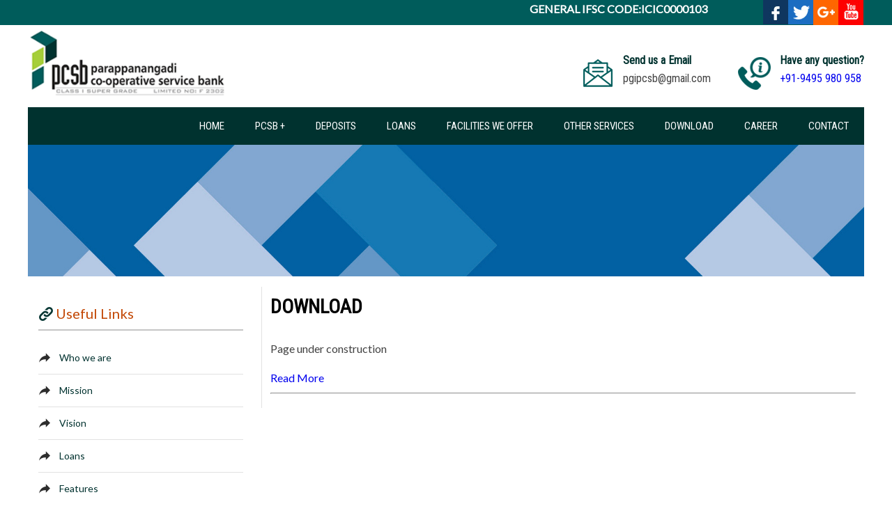

--- FILE ---
content_type: text/html; charset=UTF-8
request_url: https://pgipcsb.in/download/
body_size: 6641
content:
  <!DOCTYPE html PUBLIC "-//W3C//DTD XHTML 1.0 Transitional//EN" "http://www.w3.org/TR/xhtml1/DTD/xhtml1-transitional.dtd">
<html xmlns="http://www.w3.org/1999/xhtml">
  <head>
    <title>Download &#8211; Parappanangadi Co-operative Service Bank</title>
<meta name='robots' content='max-image-preview:large' />
	<style>img:is([sizes="auto" i], [sizes^="auto," i]) { contain-intrinsic-size: 3000px 1500px }</style>
	<script type="text/javascript">
/* <![CDATA[ */
window._wpemojiSettings = {"baseUrl":"https:\/\/s.w.org\/images\/core\/emoji\/16.0.1\/72x72\/","ext":".png","svgUrl":"https:\/\/s.w.org\/images\/core\/emoji\/16.0.1\/svg\/","svgExt":".svg","source":{"concatemoji":"https:\/\/pgipcsb.in\/wp-includes\/js\/wp-emoji-release.min.js?ver=6.8.3"}};
/*! This file is auto-generated */
!function(s,n){var o,i,e;function c(e){try{var t={supportTests:e,timestamp:(new Date).valueOf()};sessionStorage.setItem(o,JSON.stringify(t))}catch(e){}}function p(e,t,n){e.clearRect(0,0,e.canvas.width,e.canvas.height),e.fillText(t,0,0);var t=new Uint32Array(e.getImageData(0,0,e.canvas.width,e.canvas.height).data),a=(e.clearRect(0,0,e.canvas.width,e.canvas.height),e.fillText(n,0,0),new Uint32Array(e.getImageData(0,0,e.canvas.width,e.canvas.height).data));return t.every(function(e,t){return e===a[t]})}function u(e,t){e.clearRect(0,0,e.canvas.width,e.canvas.height),e.fillText(t,0,0);for(var n=e.getImageData(16,16,1,1),a=0;a<n.data.length;a++)if(0!==n.data[a])return!1;return!0}function f(e,t,n,a){switch(t){case"flag":return n(e,"\ud83c\udff3\ufe0f\u200d\u26a7\ufe0f","\ud83c\udff3\ufe0f\u200b\u26a7\ufe0f")?!1:!n(e,"\ud83c\udde8\ud83c\uddf6","\ud83c\udde8\u200b\ud83c\uddf6")&&!n(e,"\ud83c\udff4\udb40\udc67\udb40\udc62\udb40\udc65\udb40\udc6e\udb40\udc67\udb40\udc7f","\ud83c\udff4\u200b\udb40\udc67\u200b\udb40\udc62\u200b\udb40\udc65\u200b\udb40\udc6e\u200b\udb40\udc67\u200b\udb40\udc7f");case"emoji":return!a(e,"\ud83e\udedf")}return!1}function g(e,t,n,a){var r="undefined"!=typeof WorkerGlobalScope&&self instanceof WorkerGlobalScope?new OffscreenCanvas(300,150):s.createElement("canvas"),o=r.getContext("2d",{willReadFrequently:!0}),i=(o.textBaseline="top",o.font="600 32px Arial",{});return e.forEach(function(e){i[e]=t(o,e,n,a)}),i}function t(e){var t=s.createElement("script");t.src=e,t.defer=!0,s.head.appendChild(t)}"undefined"!=typeof Promise&&(o="wpEmojiSettingsSupports",i=["flag","emoji"],n.supports={everything:!0,everythingExceptFlag:!0},e=new Promise(function(e){s.addEventListener("DOMContentLoaded",e,{once:!0})}),new Promise(function(t){var n=function(){try{var e=JSON.parse(sessionStorage.getItem(o));if("object"==typeof e&&"number"==typeof e.timestamp&&(new Date).valueOf()<e.timestamp+604800&&"object"==typeof e.supportTests)return e.supportTests}catch(e){}return null}();if(!n){if("undefined"!=typeof Worker&&"undefined"!=typeof OffscreenCanvas&&"undefined"!=typeof URL&&URL.createObjectURL&&"undefined"!=typeof Blob)try{var e="postMessage("+g.toString()+"("+[JSON.stringify(i),f.toString(),p.toString(),u.toString()].join(",")+"));",a=new Blob([e],{type:"text/javascript"}),r=new Worker(URL.createObjectURL(a),{name:"wpTestEmojiSupports"});return void(r.onmessage=function(e){c(n=e.data),r.terminate(),t(n)})}catch(e){}c(n=g(i,f,p,u))}t(n)}).then(function(e){for(var t in e)n.supports[t]=e[t],n.supports.everything=n.supports.everything&&n.supports[t],"flag"!==t&&(n.supports.everythingExceptFlag=n.supports.everythingExceptFlag&&n.supports[t]);n.supports.everythingExceptFlag=n.supports.everythingExceptFlag&&!n.supports.flag,n.DOMReady=!1,n.readyCallback=function(){n.DOMReady=!0}}).then(function(){return e}).then(function(){var e;n.supports.everything||(n.readyCallback(),(e=n.source||{}).concatemoji?t(e.concatemoji):e.wpemoji&&e.twemoji&&(t(e.twemoji),t(e.wpemoji)))}))}((window,document),window._wpemojiSettings);
/* ]]> */
</script>
<link rel='stylesheet' id='wrgf-fontawesome-5.0.8-css' href='https://pgipcsb.in/wp-content/plugins/responsive-gallery-with-lightbox/css/font-awesome-latest/css/fontawesome-all.min.css?ver=6.8.3' type='text/css' media='all' />
<link rel='stylesheet' id='wrgf-fontawesome-css' href='https://pgipcsb.in/wp-content/plugins/responsive-gallery-with-lightbox/css/font-awesome-latest/css/fontawesome.min.css?ver=6.8.3' type='text/css' media='all' />
<link rel='stylesheet' id='wl-wrgf-swipe-css-css' href='https://pgipcsb.in/wp-content/plugins/responsive-gallery-with-lightbox/lightbox/swipebox/swipebox.css?ver=6.8.3' type='text/css' media='all' />
<link rel='stylesheet' id='wrgf-hover-pack-css-css' href='https://pgipcsb.in/wp-content/plugins/responsive-gallery-with-lightbox/css/hover-pack.css?ver=6.8.3' type='text/css' media='all' />
<link rel='stylesheet' id='wrgf-bootstrap-css-css' href='https://pgipcsb.in/wp-content/plugins/responsive-gallery-with-lightbox/css/bootstrap-latest/bootstrap.css?ver=6.8.3' type='text/css' media='all' />
<link rel='stylesheet' id='wrgf-img-gallery-css-css' href='https://pgipcsb.in/wp-content/plugins/responsive-gallery-with-lightbox/css/img-gallery.css?ver=6.8.3' type='text/css' media='all' />
<style id='wp-emoji-styles-inline-css' type='text/css'>

	img.wp-smiley, img.emoji {
		display: inline !important;
		border: none !important;
		box-shadow: none !important;
		height: 1em !important;
		width: 1em !important;
		margin: 0 0.07em !important;
		vertical-align: -0.1em !important;
		background: none !important;
		padding: 0 !important;
	}
</style>
<link rel='stylesheet' id='wp-block-library-css' href='https://pgipcsb.in/wp-includes/css/dist/block-library/style.min.css?ver=6.8.3' type='text/css' media='all' />
<style id='classic-theme-styles-inline-css' type='text/css'>
/*! This file is auto-generated */
.wp-block-button__link{color:#fff;background-color:#32373c;border-radius:9999px;box-shadow:none;text-decoration:none;padding:calc(.667em + 2px) calc(1.333em + 2px);font-size:1.125em}.wp-block-file__button{background:#32373c;color:#fff;text-decoration:none}
</style>
<style id='global-styles-inline-css' type='text/css'>
:root{--wp--preset--aspect-ratio--square: 1;--wp--preset--aspect-ratio--4-3: 4/3;--wp--preset--aspect-ratio--3-4: 3/4;--wp--preset--aspect-ratio--3-2: 3/2;--wp--preset--aspect-ratio--2-3: 2/3;--wp--preset--aspect-ratio--16-9: 16/9;--wp--preset--aspect-ratio--9-16: 9/16;--wp--preset--color--black: #000000;--wp--preset--color--cyan-bluish-gray: #abb8c3;--wp--preset--color--white: #ffffff;--wp--preset--color--pale-pink: #f78da7;--wp--preset--color--vivid-red: #cf2e2e;--wp--preset--color--luminous-vivid-orange: #ff6900;--wp--preset--color--luminous-vivid-amber: #fcb900;--wp--preset--color--light-green-cyan: #7bdcb5;--wp--preset--color--vivid-green-cyan: #00d084;--wp--preset--color--pale-cyan-blue: #8ed1fc;--wp--preset--color--vivid-cyan-blue: #0693e3;--wp--preset--color--vivid-purple: #9b51e0;--wp--preset--gradient--vivid-cyan-blue-to-vivid-purple: linear-gradient(135deg,rgba(6,147,227,1) 0%,rgb(155,81,224) 100%);--wp--preset--gradient--light-green-cyan-to-vivid-green-cyan: linear-gradient(135deg,rgb(122,220,180) 0%,rgb(0,208,130) 100%);--wp--preset--gradient--luminous-vivid-amber-to-luminous-vivid-orange: linear-gradient(135deg,rgba(252,185,0,1) 0%,rgba(255,105,0,1) 100%);--wp--preset--gradient--luminous-vivid-orange-to-vivid-red: linear-gradient(135deg,rgba(255,105,0,1) 0%,rgb(207,46,46) 100%);--wp--preset--gradient--very-light-gray-to-cyan-bluish-gray: linear-gradient(135deg,rgb(238,238,238) 0%,rgb(169,184,195) 100%);--wp--preset--gradient--cool-to-warm-spectrum: linear-gradient(135deg,rgb(74,234,220) 0%,rgb(151,120,209) 20%,rgb(207,42,186) 40%,rgb(238,44,130) 60%,rgb(251,105,98) 80%,rgb(254,248,76) 100%);--wp--preset--gradient--blush-light-purple: linear-gradient(135deg,rgb(255,206,236) 0%,rgb(152,150,240) 100%);--wp--preset--gradient--blush-bordeaux: linear-gradient(135deg,rgb(254,205,165) 0%,rgb(254,45,45) 50%,rgb(107,0,62) 100%);--wp--preset--gradient--luminous-dusk: linear-gradient(135deg,rgb(255,203,112) 0%,rgb(199,81,192) 50%,rgb(65,88,208) 100%);--wp--preset--gradient--pale-ocean: linear-gradient(135deg,rgb(255,245,203) 0%,rgb(182,227,212) 50%,rgb(51,167,181) 100%);--wp--preset--gradient--electric-grass: linear-gradient(135deg,rgb(202,248,128) 0%,rgb(113,206,126) 100%);--wp--preset--gradient--midnight: linear-gradient(135deg,rgb(2,3,129) 0%,rgb(40,116,252) 100%);--wp--preset--font-size--small: 13px;--wp--preset--font-size--medium: 20px;--wp--preset--font-size--large: 36px;--wp--preset--font-size--x-large: 42px;--wp--preset--spacing--20: 0.44rem;--wp--preset--spacing--30: 0.67rem;--wp--preset--spacing--40: 1rem;--wp--preset--spacing--50: 1.5rem;--wp--preset--spacing--60: 2.25rem;--wp--preset--spacing--70: 3.38rem;--wp--preset--spacing--80: 5.06rem;--wp--preset--shadow--natural: 6px 6px 9px rgba(0, 0, 0, 0.2);--wp--preset--shadow--deep: 12px 12px 50px rgba(0, 0, 0, 0.4);--wp--preset--shadow--sharp: 6px 6px 0px rgba(0, 0, 0, 0.2);--wp--preset--shadow--outlined: 6px 6px 0px -3px rgba(255, 255, 255, 1), 6px 6px rgba(0, 0, 0, 1);--wp--preset--shadow--crisp: 6px 6px 0px rgba(0, 0, 0, 1);}:where(.is-layout-flex){gap: 0.5em;}:where(.is-layout-grid){gap: 0.5em;}body .is-layout-flex{display: flex;}.is-layout-flex{flex-wrap: wrap;align-items: center;}.is-layout-flex > :is(*, div){margin: 0;}body .is-layout-grid{display: grid;}.is-layout-grid > :is(*, div){margin: 0;}:where(.wp-block-columns.is-layout-flex){gap: 2em;}:where(.wp-block-columns.is-layout-grid){gap: 2em;}:where(.wp-block-post-template.is-layout-flex){gap: 1.25em;}:where(.wp-block-post-template.is-layout-grid){gap: 1.25em;}.has-black-color{color: var(--wp--preset--color--black) !important;}.has-cyan-bluish-gray-color{color: var(--wp--preset--color--cyan-bluish-gray) !important;}.has-white-color{color: var(--wp--preset--color--white) !important;}.has-pale-pink-color{color: var(--wp--preset--color--pale-pink) !important;}.has-vivid-red-color{color: var(--wp--preset--color--vivid-red) !important;}.has-luminous-vivid-orange-color{color: var(--wp--preset--color--luminous-vivid-orange) !important;}.has-luminous-vivid-amber-color{color: var(--wp--preset--color--luminous-vivid-amber) !important;}.has-light-green-cyan-color{color: var(--wp--preset--color--light-green-cyan) !important;}.has-vivid-green-cyan-color{color: var(--wp--preset--color--vivid-green-cyan) !important;}.has-pale-cyan-blue-color{color: var(--wp--preset--color--pale-cyan-blue) !important;}.has-vivid-cyan-blue-color{color: var(--wp--preset--color--vivid-cyan-blue) !important;}.has-vivid-purple-color{color: var(--wp--preset--color--vivid-purple) !important;}.has-black-background-color{background-color: var(--wp--preset--color--black) !important;}.has-cyan-bluish-gray-background-color{background-color: var(--wp--preset--color--cyan-bluish-gray) !important;}.has-white-background-color{background-color: var(--wp--preset--color--white) !important;}.has-pale-pink-background-color{background-color: var(--wp--preset--color--pale-pink) !important;}.has-vivid-red-background-color{background-color: var(--wp--preset--color--vivid-red) !important;}.has-luminous-vivid-orange-background-color{background-color: var(--wp--preset--color--luminous-vivid-orange) !important;}.has-luminous-vivid-amber-background-color{background-color: var(--wp--preset--color--luminous-vivid-amber) !important;}.has-light-green-cyan-background-color{background-color: var(--wp--preset--color--light-green-cyan) !important;}.has-vivid-green-cyan-background-color{background-color: var(--wp--preset--color--vivid-green-cyan) !important;}.has-pale-cyan-blue-background-color{background-color: var(--wp--preset--color--pale-cyan-blue) !important;}.has-vivid-cyan-blue-background-color{background-color: var(--wp--preset--color--vivid-cyan-blue) !important;}.has-vivid-purple-background-color{background-color: var(--wp--preset--color--vivid-purple) !important;}.has-black-border-color{border-color: var(--wp--preset--color--black) !important;}.has-cyan-bluish-gray-border-color{border-color: var(--wp--preset--color--cyan-bluish-gray) !important;}.has-white-border-color{border-color: var(--wp--preset--color--white) !important;}.has-pale-pink-border-color{border-color: var(--wp--preset--color--pale-pink) !important;}.has-vivid-red-border-color{border-color: var(--wp--preset--color--vivid-red) !important;}.has-luminous-vivid-orange-border-color{border-color: var(--wp--preset--color--luminous-vivid-orange) !important;}.has-luminous-vivid-amber-border-color{border-color: var(--wp--preset--color--luminous-vivid-amber) !important;}.has-light-green-cyan-border-color{border-color: var(--wp--preset--color--light-green-cyan) !important;}.has-vivid-green-cyan-border-color{border-color: var(--wp--preset--color--vivid-green-cyan) !important;}.has-pale-cyan-blue-border-color{border-color: var(--wp--preset--color--pale-cyan-blue) !important;}.has-vivid-cyan-blue-border-color{border-color: var(--wp--preset--color--vivid-cyan-blue) !important;}.has-vivid-purple-border-color{border-color: var(--wp--preset--color--vivid-purple) !important;}.has-vivid-cyan-blue-to-vivid-purple-gradient-background{background: var(--wp--preset--gradient--vivid-cyan-blue-to-vivid-purple) !important;}.has-light-green-cyan-to-vivid-green-cyan-gradient-background{background: var(--wp--preset--gradient--light-green-cyan-to-vivid-green-cyan) !important;}.has-luminous-vivid-amber-to-luminous-vivid-orange-gradient-background{background: var(--wp--preset--gradient--luminous-vivid-amber-to-luminous-vivid-orange) !important;}.has-luminous-vivid-orange-to-vivid-red-gradient-background{background: var(--wp--preset--gradient--luminous-vivid-orange-to-vivid-red) !important;}.has-very-light-gray-to-cyan-bluish-gray-gradient-background{background: var(--wp--preset--gradient--very-light-gray-to-cyan-bluish-gray) !important;}.has-cool-to-warm-spectrum-gradient-background{background: var(--wp--preset--gradient--cool-to-warm-spectrum) !important;}.has-blush-light-purple-gradient-background{background: var(--wp--preset--gradient--blush-light-purple) !important;}.has-blush-bordeaux-gradient-background{background: var(--wp--preset--gradient--blush-bordeaux) !important;}.has-luminous-dusk-gradient-background{background: var(--wp--preset--gradient--luminous-dusk) !important;}.has-pale-ocean-gradient-background{background: var(--wp--preset--gradient--pale-ocean) !important;}.has-electric-grass-gradient-background{background: var(--wp--preset--gradient--electric-grass) !important;}.has-midnight-gradient-background{background: var(--wp--preset--gradient--midnight) !important;}.has-small-font-size{font-size: var(--wp--preset--font-size--small) !important;}.has-medium-font-size{font-size: var(--wp--preset--font-size--medium) !important;}.has-large-font-size{font-size: var(--wp--preset--font-size--large) !important;}.has-x-large-font-size{font-size: var(--wp--preset--font-size--x-large) !important;}
:where(.wp-block-post-template.is-layout-flex){gap: 1.25em;}:where(.wp-block-post-template.is-layout-grid){gap: 1.25em;}
:where(.wp-block-columns.is-layout-flex){gap: 2em;}:where(.wp-block-columns.is-layout-grid){gap: 2em;}
:root :where(.wp-block-pullquote){font-size: 1.5em;line-height: 1.6;}
</style>
<link rel='stylesheet' id='contact-form-7-css' href='https://pgipcsb.in/wp-content/plugins/contact-form-7/includes/css/styles.css?ver=5.1.4' type='text/css' media='all' />
<link rel='stylesheet' id='main-css-css' href='https://pgipcsb.in/wp-content/themes/pcsb/css/styles.css?ver=6.8.3' type='text/css' media='all' />
<link rel='stylesheet' id='owl.carousel-css' href='https://pgipcsb.in/wp-content/themes/pcsb/css/owl.carousel.css?ver=6.8.3' type='text/css' media='all' />
<link rel='stylesheet' id='owl.theme-css' href='https://pgipcsb.in/wp-content/themes/pcsb/css/owl.theme.css?ver=6.8.3' type='text/css' media='all' />
<link rel='stylesheet' id='font-awesome-css' href='https://pgipcsb.in/wp-content/themes/pcsb/css/font-awesome.css?ver=6.8.3' type='text/css' media='all' />
<link rel='stylesheet' id='flexslider-css' href='https://pgipcsb.in/wp-content/themes/pcsb/css/flexslider.css?ver=6.8.3' type='text/css' media='all' />
<link rel='stylesheet' id='wowslider-css' href='https://pgipcsb.in/wp-content/themes/pcsb/engine2/style.css?ver=6.8.3' type='text/css' media='all' />
<link rel='stylesheet' id='pcsb-style-css' href='https://pgipcsb.in/wp-content/themes/pcsb/style.css?ver=6.8.3' type='text/css' media='all' />
<script type="text/javascript" src="https://pgipcsb.in/wp-includes/js/jquery/jquery.min.js?ver=3.7.1" id="jquery-core-js"></script>
<script type="text/javascript" src="https://pgipcsb.in/wp-includes/js/jquery/jquery-migrate.min.js?ver=3.4.1" id="jquery-migrate-js"></script>
<script type="text/javascript" src="https://pgipcsb.in/wp-content/plugins/responsive-gallery-with-lightbox/js/hover-pack.js?ver=6.8.3" id="wrgf-hover-pack-js-js"></script>
<script type="text/javascript" src="https://pgipcsb.in/wp-content/plugins/responsive-gallery-with-lightbox/lightbox/swipebox/jquery.swipebox.js?ver=6.8.3" id="wl-wrgf-swipe-js-js"></script>
<script type="text/javascript" src="https://pgipcsb.in/wp-content/plugins/responsive-gallery-with-lightbox/js/masonry.pkgd.min.js?ver=6.8.3" id="wrgf_masonry-js"></script>
<script type="text/javascript" src="https://pgipcsb.in/wp-content/plugins/responsive-gallery-with-lightbox/js/imagesloaded.pkgd.min.js?ver=6.8.3" id="wrgf_imagesloaded-js"></script>
<script type="text/javascript" src="https://pgipcsb.in/wp-content/themes/pcsb/js/jquery-1.9.1.min.js?ver=6.8.3" id="jQuery-js"></script>
<script type="text/javascript" src="https://pgipcsb.in/wp-content/themes/pcsb/js/bootstrap.min.js?ver=6.8.3" id="bootstrap-js"></script>
<link rel="https://api.w.org/" href="https://pgipcsb.in/wp-json/" /><link rel="alternate" title="JSON" type="application/json" href="https://pgipcsb.in/wp-json/wp/v2/pages/83" /><link rel="EditURI" type="application/rsd+xml" title="RSD" href="https://pgipcsb.in/xmlrpc.php?rsd" />
<meta name="generator" content="WordPress 6.8.3" />
<link rel="canonical" href="https://pgipcsb.in/download/" />
<link rel='shortlink' href='https://pgipcsb.in/?p=83' />
<link rel="alternate" title="oEmbed (JSON)" type="application/json+oembed" href="https://pgipcsb.in/wp-json/oembed/1.0/embed?url=https%3A%2F%2Fpgipcsb.in%2Fdownload%2F" />
<link rel="alternate" title="oEmbed (XML)" type="text/xml+oembed" href="https://pgipcsb.in/wp-json/oembed/1.0/embed?url=https%3A%2F%2Fpgipcsb.in%2Fdownload%2F&#038;format=xml" />
<meta charset="utf-8"><meta http-equiv="X-UA-Compatible" content="IE=edge"><meta name="viewport" content="width=device-width, initial-scale=1"><!--[if lt IE 9]><script src="https://oss.maxcdn.com/html5shiv/3.7.2/html5shiv.min.js"></script><script src="https://oss.maxcdn.com/respond/1.4.2/respond.min.js"></script><![endif]-->  </head>
  <body class="wp-singular page-template-default page page-id-83 wp-theme-pcsb">
    <div class="top_info">
      <div class="wrapper">

        <div class="top_right_box">
			<b>GENERAL IFSC CODE:ICIC0000103</b>
          <a href="#" target="_blank" class="top_social"><img src="https://pgipcsb.in/wp-content/themes/pcsb/images/u_icon.jpg" /></a>
          <a href="#" target="_blank" class="top_social"><img src="https://pgipcsb.in/wp-content/themes/pcsb/images/g_icon.jpg" /></a>
          <a href="#" target="_blank" class="top_social"><img src="https://pgipcsb.in/wp-content/themes/pcsb/images/tit_icon.jpg" /></a>
          <a href="#" target="_blank" class="top_social"><img src="https://pgipcsb.in/wp-content/themes/pcsb/images/f_icon.jpg" /></a>
        </div>
        <div class="clr"></div>
      </div>
    </div>
    <div class="logo_wrapper">
      <div class="wrapper">
        <div class="logo"><img src="https://pgipcsb.in/wp-content/themes/pcsb/images/logo.png" /></div>
        <div class="logo_right">

          <div class="top_info_box">
            <div class="top_info_img"><img src="https://pgipcsb.in/wp-content/themes/pcsb/images/call_icon.png" /></div>
            <div class="top_info_text">
              Have any question?<br />
              <span><a href="tel:+91-9495 980 958">+91-9495 980 958</a></span>
            </div>
          </div>

          <div class="top_info_box">
            <div class="top_info_img"><img src="https://pgipcsb.in/wp-content/themes/pcsb/images/msg.png" /></div>
            <div class="top_info_text">
              Send us a Email<br />
              <span>pgipcsb@gmail.com</span>
            </div>
          </div>
          <div class="clr"></div>
          
        </div>
        <div class="clr"></div>
      </div>
    </div>
    <div class="menu_wrapper">
      <div class="wrapper">
        <ul id="menu-main-menu" class="dx_menu"><li id="menu-item-50" class="menu-item menu-item-type-post_type menu-item-object-page menu-item-home menu-item-50"><a href="https://pgipcsb.in/">Home</a></li>
<li id="menu-item-70" class="menu-item menu-item-type-custom menu-item-object-custom menu-item-has-children menu-item-70"><a href="#">PCSB +</a>
<ul class="sub-menu">
	<li id="menu-item-55" class="menu-item menu-item-type-post_type menu-item-object-page menu-item-55"><a href="https://pgipcsb.in/who-we-are/">Who we are</a></li>
	<li id="menu-item-69" class="menu-item menu-item-type-post_type menu-item-object-page menu-item-69"><a href="https://pgipcsb.in/vision/">Vision</a></li>
	<li id="menu-item-68" class="menu-item menu-item-type-post_type menu-item-object-page menu-item-68"><a href="https://pgipcsb.in/mission/">Mission</a></li>
	<li id="menu-item-67" class="menu-item menu-item-type-post_type menu-item-object-page menu-item-67"><a href="https://pgipcsb.in/features/">Features</a></li>
	<li id="menu-item-66" class="menu-item menu-item-type-post_type menu-item-object-page menu-item-66"><a href="https://pgipcsb.in/board-of-directors/">Board of Directors</a></li>
	<li id="menu-item-138" class="menu-item menu-item-type-post_type menu-item-object-page menu-item-138"><a href="https://pgipcsb.in/our-team/">Our Team</a></li>
</ul>
</li>
<li id="menu-item-72" class="menu-item menu-item-type-post_type menu-item-object-page menu-item-72"><a href="https://pgipcsb.in/deposits/">Deposits</a></li>
<li id="menu-item-75" class="menu-item menu-item-type-post_type menu-item-object-page menu-item-75"><a href="https://pgipcsb.in/loans/">Loans</a></li>
<li id="menu-item-78" class="menu-item menu-item-type-post_type menu-item-object-page menu-item-78"><a href="https://pgipcsb.in/facility/">Facilities we offer</a></li>
<li id="menu-item-81" class="menu-item menu-item-type-post_type menu-item-object-page menu-item-81"><a href="https://pgipcsb.in/other-services/">Other Services</a></li>
<li id="menu-item-93" class="menu-item menu-item-type-post_type menu-item-object-page current-menu-item page_item page-item-83 current_page_item menu-item-93"><a href="https://pgipcsb.in/download/" aria-current="page">Download</a></li>
<li id="menu-item-86" class="menu-item menu-item-type-post_type menu-item-object-page menu-item-86"><a href="https://pgipcsb.in/career/">Career</a></li>
<li id="menu-item-89" class="menu-item menu-item-type-post_type menu-item-object-page menu-item-89"><a href="https://pgipcsb.in/contact/">Contact</a></li>
</ul>        <div class="clr"></div>
      </div>
    </div>    <div class="cnt_wrapper">
      <div class="wrapper">
        <div class="banner_inner">
          <img src="https://pgipcsb.in/wp-content/themes/pcsb/images/bginr.jpg" /> 
        </div>
        <div class="cnt_left">
          <div class="wel_box">
            				  		<div class="wel_hed">
												Download			  		</div>
              		<p>Page under construction</p>
			  		<a href="https://pgipcsb.in/download/" class="read-more">Read More</a>
			  		<hr>
            	          </div>
        </div>
        <div class="cnt_right">
    <div class="sidebar-widget right_link_box"><div class="right_link_hed">Useful Links</div><div class="menu-useful-links-container"><ul id="menu-useful-links" class="menu"><li id="menu-item-131" class="menu-item menu-item-type-post_type menu-item-object-page menu-item-131"><a href="https://pgipcsb.in/who-we-are/">Who we are</a></li>
<li id="menu-item-132" class="menu-item menu-item-type-post_type menu-item-object-page menu-item-132"><a href="https://pgipcsb.in/mission/">Mission</a></li>
<li id="menu-item-133" class="menu-item menu-item-type-post_type menu-item-object-page menu-item-133"><a href="https://pgipcsb.in/vision/">Vision</a></li>
<li id="menu-item-134" class="menu-item menu-item-type-post_type menu-item-object-page menu-item-134"><a href="https://pgipcsb.in/loans/">Loans</a></li>
<li id="menu-item-135" class="menu-item menu-item-type-post_type menu-item-object-page menu-item-135"><a href="https://pgipcsb.in/features/">Features</a></li>
<li id="menu-item-15745" class="menu-item menu-item-type-taxonomy menu-item-object-category menu-item-15745"><a href="https://pgipcsb.in/category/latest-news/">Latest news</a></li>
<li id="menu-item-136" class="menu-item menu-item-type-post_type menu-item-object-page menu-item-136"><a href="https://pgipcsb.in/facility/">Facilities we offer</a></li>
</ul></div></div></div>        <div class="clr"></div>
      </div>
    </div>
    <div class="footer">
      <div class="wrapper">
        <div class="widget widget-footer-links footer_box"><div class="footer_hed"><span>Quick Links</span></div><div class="menu-footer-menu-1-container"><ul id="menu-footer-menu-1" class="menu"><li id="menu-item-142" class="menu-item menu-item-type-post_type menu-item-object-page menu-item-home menu-item-142"><a href="https://pgipcsb.in/">Home</a></li>
<li id="menu-item-143" class="menu-item menu-item-type-post_type menu-item-object-page menu-item-143"><a href="https://pgipcsb.in/vision/">Vision</a></li>
<li id="menu-item-144" class="menu-item menu-item-type-post_type menu-item-object-page menu-item-144"><a href="https://pgipcsb.in/mission/">Mission</a></li>
<li id="menu-item-145" class="menu-item menu-item-type-post_type menu-item-object-page menu-item-145"><a href="https://pgipcsb.in/board-of-directors/">Board of Directors</a></li>
<li id="menu-item-146" class="menu-item menu-item-type-post_type menu-item-object-page menu-item-146"><a href="https://pgipcsb.in/our-team/">Our Team</a></li>
<li id="menu-item-147" class="menu-item menu-item-type-post_type menu-item-object-page menu-item-147"><a href="https://pgipcsb.in/facility/">Facilities we offer</a></li>
</ul></div></div><div class="widget widget-footer-links footer_box"><div class="footer_hed"><span>&nbsp;</span></div><div class="menu-footer-menu-2-container"><ul id="menu-footer-menu-2" class="menu"><li id="menu-item-148" class="menu-item menu-item-type-post_type menu-item-object-page current-menu-item page_item page-item-83 current_page_item menu-item-148"><a href="https://pgipcsb.in/download/" aria-current="page">Download</a></li>
<li id="menu-item-150" class="menu-item menu-item-type-post_type menu-item-object-page menu-item-150"><a href="https://pgipcsb.in/loans/">Loans</a></li>
<li id="menu-item-151" class="menu-item menu-item-type-post_type menu-item-object-page menu-item-151"><a href="https://pgipcsb.in/deposits/">Deposits</a></li>
<li id="menu-item-152" class="menu-item menu-item-type-post_type menu-item-object-page menu-item-152"><a href="https://pgipcsb.in/other-services/">Other Services</a></li>
<li id="menu-item-153" class="menu-item menu-item-type-post_type menu-item-object-page menu-item-153"><a href="https://pgipcsb.in/career/">Career</a></li>
</ul></div></div><div class="widget widget-footer-links footer_box"><div class="footer_hed"><span>Deposit</span></div><div class="menu-deposit-container"><ul id="menu-deposit" class="menu"><li id="menu-item-164" class="menu-item menu-item-type-post_type menu-item-object-page menu-item-164"><a href="https://pgipcsb.in/savings-account/">Savings Account</a></li>
<li id="menu-item-165" class="menu-item menu-item-type-post_type menu-item-object-page menu-item-165"><a href="https://pgipcsb.in/current-account/">Current Account</a></li>
<li id="menu-item-166" class="menu-item menu-item-type-post_type menu-item-object-page menu-item-166"><a href="https://pgipcsb.in/fixed-deposit/">Fixed Deposit</a></li>
<li id="menu-item-167" class="menu-item menu-item-type-post_type menu-item-object-page menu-item-167"><a href="https://pgipcsb.in/recurring-deposit/">Recurring Deposit</a></li>
<li id="menu-item-168" class="menu-item menu-item-type-post_type menu-item-object-page menu-item-168"><a href="https://pgipcsb.in/daily-deposit/">Daily Deposit</a></li>
</ul></div></div><div class="widget widget-footer-links footer_box"><div class="footer_hed"><span>Loans</span></div><div class="menu-loans-container"><ul id="menu-loans" class="menu"><li id="menu-item-187" class="menu-item menu-item-type-post_type menu-item-object-page menu-item-187"><a href="https://pgipcsb.in/mortage-loans/">Mortage Loans</a></li>
<li id="menu-item-188" class="menu-item menu-item-type-post_type menu-item-object-page menu-item-188"><a href="https://pgipcsb.in/housing-loans/">Housing Loans</a></li>
<li id="menu-item-189" class="menu-item menu-item-type-post_type menu-item-object-page menu-item-189"><a href="https://pgipcsb.in/gold-loans/">Gold Loans</a></li>
<li id="menu-item-190" class="menu-item menu-item-type-post_type menu-item-object-page menu-item-190"><a href="https://pgipcsb.in/vehicle-loans/">Vehicle Loans</a></li>
<li id="menu-item-191" class="menu-item menu-item-type-post_type menu-item-object-page menu-item-191"><a href="https://pgipcsb.in/working-captial-term-loans/">Working Captial Term Loans</a></li>
<li id="menu-item-192" class="menu-item menu-item-type-post_type menu-item-object-page menu-item-192"><a href="https://pgipcsb.in/machinery-equipment-purchase-loans/">Machinery &#038; Equipment Purchase Loans</a></li>
<li id="menu-item-193" class="menu-item menu-item-type-post_type menu-item-object-page menu-item-193"><a href="https://pgipcsb.in/salaried-employee-recovery-loans/">Salaried Employee Recovery Loans</a></li>
<li id="menu-item-194" class="menu-item menu-item-type-post_type menu-item-object-page menu-item-194"><a href="https://pgipcsb.in/salaried-employee-loans/">Salaried Employee Loans</a></li>
<li id="menu-item-195" class="menu-item menu-item-type-post_type menu-item-object-page menu-item-195"><a href="https://pgipcsb.in/surety-loans/">Surety Loans</a></li>
</ul></div></div>        <div class="clr"></div>
      </div>

      <div class="footer_btm">
        <div class="wrapper">
          <div class="btl">
            <img src="https://pgipcsb.in/wp-content/themes/pcsb/images/ftrlogo.jpg" /> 
          </div>
          <div class="sml">parappanangadi, Malappuram Dt. kerala india.  help Line : 9495980958 <br />
            Email : pgipcsb@gmail.com<br />
            &copy; pgipcsb - 2026. All Rights Reserved
          </div>
        </div>
      </div>
    </div>
    <script type="speculationrules">
{"prefetch":[{"source":"document","where":{"and":[{"href_matches":"\/*"},{"not":{"href_matches":["\/wp-*.php","\/wp-admin\/*","\/wp-content\/uploads\/*","\/wp-content\/*","\/wp-content\/plugins\/*","\/wp-content\/themes\/pcsb\/*","\/*\\?(.+)"]}},{"not":{"selector_matches":"a[rel~=\"nofollow\"]"}},{"not":{"selector_matches":".no-prefetch, .no-prefetch a"}}]},"eagerness":"conservative"}]}
</script>
<script type="text/javascript" id="contact-form-7-js-extra">
/* <![CDATA[ */
var wpcf7 = {"apiSettings":{"root":"https:\/\/pgipcsb.in\/wp-json\/contact-form-7\/v1","namespace":"contact-form-7\/v1"}};
/* ]]> */
</script>
<script type="text/javascript" src="https://pgipcsb.in/wp-content/plugins/contact-form-7/includes/js/scripts.js?ver=5.1.4" id="contact-form-7-js"></script>
<script type="text/javascript" src="https://pgipcsb.in/wp-content/themes/pcsb/js/jquery.easing.1.3.js?ver=6.8.3" id="jquery.easing.1.3.js-js"></script>
<script type="text/javascript" src="https://pgipcsb.in/wp-content/themes/pcsb/js/dreamx.js?ver=6.8.3" id="dream-js"></script>
<script type="text/javascript" src="https://pgipcsb.in/wp-content/themes/pcsb/js/jquery.easy-ticker.min.js?ver=6.8.3" id="jquery.easy-ticker-js"></script>
<script type="text/javascript" src="https://pgipcsb.in/wp-content/themes/pcsb/js/jquery.easing.min.js?ver=6.8.3" id="jquery.easing-js"></script>
<script type="text/javascript" src="https://pgipcsb.in/wp-content/themes/pcsb/js/owl.carousel.js?ver=6.8.3" id="owl-carousel-js"></script>
<script type="text/javascript" src="https://pgipcsb.in/wp-content/themes/pcsb/js/jquery.flexslider.js?ver=6.8.3" id="flexslider-js"></script>
<script type="text/javascript" src="https://pgipcsb.in/wp-content/themes/pcsb/js/functions.js?ver=6.8.3" id="functions-js"></script>
<script type="text/javascript" src="https://pgipcsb.in/wp-content/themes/pcsb/js/iscroll.js?ver=6.8.3" id="iscroll-js"></script>
<script type="text/javascript" src="https://pgipcsb.in/wp-content/themes/pcsb/engine2/wowslider.js?ver=6.8.3" id="wowslider-js"></script>
<script type="text/javascript" src="https://pgipcsb.in/wp-content/themes/pcsb/engine2/script.js?ver=6.8.3" id="wowslider-script-js"></script>
<script type="text/javascript" src="https://pgipcsb.in/wp-content/themes/pcsb/js/script.js?ver=6.8.3" id="script-js"></script>
<!-- Global site tag (gtag.js) - Google Analytics -->
<script async src="https://www.googletagmanager.com/gtag/js?id=UA-66111338-8"></script>
<script>
  window.dataLayer = window.dataLayer || [];
  function gtag(){dataLayer.push(arguments);}
  gtag('js', new Date());

  gtag('config', 'UA-66111338-8');
</script>

  </body>
</html>

--- FILE ---
content_type: text/css
request_url: https://pgipcsb.in/wp-content/themes/pcsb/css/styles.css?ver=6.8.3
body_size: 3485
content:
@charset "utf-8";
@import url('https://fonts.googleapis.com/css?family=Lato|Roboto+Condensed');
body{ margin:0px; padding:0px; color:#424242;font-family: 'Lato', sans-serif; font-size:16px; line-height:26px;}
a{ text-decoration:none;}
img{ width:auto; max-width:100%;}
.clr{ clear:both;}
.top_info{ color:white; width:100%; background:#005c5b; }
.wrapper{ width:96%; margin:0px auto; max-width:1200px; }
.top_left_box{ float:left; width:50%;}
.top_right_box{ width:40%; float:right;}
.icon_lft{ float:left; padding-right:12px; }
.icon_txt{ float:left; padding:0px 0px;font-family: 'Roboto Condensed', sans-serif;}
.top_social{ float:right;}
.logo_wrapper{ width:100%; background:white; padding:8px 0px 10px;}
.logo{ width:40%; float:left;}
.logo img{ max-height:100px;}
.logo_right{ width:60%; float: left; padding-top:30px;font-family: 'Roboto Condensed', sans-serif;}
.top_info_box{ width:auto; float:right; margin-left:5%;}
.top_info_img{ float:left; padding-right:10px; padding-top:5px;}
.top_info_text{ float:left; color:#00322f; font-weight:bold; font-size:16px;}
.top_info_text span{ color:#424242; font-weight:normal;}
.banner{ width:100%; line-height: normal;}
.bred{ color:white; background:#860957; padding:12px;display:inline-block;}
.bblue {background:#005c5b;color:white;padding:12px; display:inline-block;}
.wel_wrapper{ width:100%; }
.wel_left{ width:58%; float:left;}
.wel_right{ width:35%; float:right; padding:3% 3% 0%; background:#143230;}
.wel_hed{ width:100%; font-size:28px; padding:0px 0px 15px; color:#000; text-transform:uppercase;font-family: 'Roboto Condensed', sans-serif; font-weight:bolder; line-height:normal; font-weight:bolder;}
.wel_hed span{ color:#005d5c;}
.itl_big{ color:#273272; font-size:20px; font-style:italic; padding:10px 0px;}
.mdm_hed{width:100%; font-size:25px; padding:0px 0px 15px; color:#fff; text-transform:uppercase;font-family: 'Roboto Condensed', sans-serif; font-weight:bolder;}
.mdm_hed_blk{width:100%; font-size:18px; padding:15px 0px 15px; color:#000; text-transform:uppercase;font-family: 'Roboto Condensed', sans-serif; font-weight:bolder; display:block;}
.news_box{ padding:5px 0px; border-bottom:1px solid #e1e1e1;color:#fff;}
.news_hed{ font-size:16px; font-weight:bold; color:#fff;}
.news_date{ color:#d3bb17; padding:5px 0px; margin:3px 0px; display:table;}
.matter{ width:100%;}
.red_font{ color:#ed2327;}
.wel_red_btn{ color:white; padding:8px 18px; border-radius:8px; font-size:18px;font-family: 'Roboto Condensed', sans-serif; background:#ed2327; float:left; text-transform:uppercase; border:none; cursor:pointer; }
.wel_red_btn:hover{ background:#f1592a;}
.wel_blue_btn{ color:white; padding:8px 18px; border-radius:8px; font-size:18px;font-family: 'Roboto Condensed', sans-serif; background:#026aa8; float:left; margin-left:15px; text-transform:uppercase; cursor:pointer;}
.wel_blue_btn:hover{ background:#f1592a;}
.wel_btn_box{ padding:20px 0px;}
.ylo_bgd{ background:#fcb040;color:white;}
.ylo_bgd:hover{ background:#ed2228; color:white;}
.org_bgd{ background:#f1592a;color:white;}
.org_bgd:hover{ background:#ed2228;color:white;}
.red_bgd{ background:#026aa8;color:white;}
.red_bgd:hover{ background:#ed2228;color:white;}
.wel_item_img{ padding:15px 0px;}
.white_hed{ font-size:22px; color:white;font-family: 'Roboto Condensed', sans-serif; text-transform:uppercase; font-weight:bolder;}
.well_btn{ cursor:pointer; font-size:18px; color:white; margin:15px 0px; display:table; float:left; padding:6px 25px; background:#a6ce3a;	 }
.read_btn{ cursor:pointer; font-size:18px; color:white; margin:15px auto; display:table; padding:6px 25px; background:#a6ce3a;	 }
.read_btn_rgt{ cursor:pointer; font-size:18px; color:white; margin:15px 0 0; display:table; padding:6px 25px; background:#a6ce3a; float:right }
.view_btn{ cursor:pointer; font-size:18px; color:white; margin:15px auto; display:block; padding:6px 25px; background:#a6ce3a; text-align:center;	 }
.black_hed{ width:100%; padding:10px 0px; font-size:15px 0px; color:black;  font-size:22px; font-family: 'Roboto Condensed', sans-serif; text-transform:uppercase; font-weight:bold;}
.menu_wrapper{ width:100%;}
.menu_wrapper .wrapper{ background:#00322f;}
.dx_menu {margin:  0px 0 0 0 !important;font-family: 'Roboto Condensed', sans-serif;}
.dx_menu {width:auto;margin: 0;padding:  0;position: relative;float: right;list-style:  none;}
.dx_menu li {display: inline-block;font-size:15px;margin: 0;padding: 0;float: left;position: relative; font-weight:normal; text-transform:uppercase;}
.dx_menu > li > a {padding: 14px 22px;color:white;text-decoration: none;display: block;}
.dx_menu li: hover > a,.dx_menu li.active a {background:  #000; }
.dx_menu li a:hover{ color:white; background:#a6ce3a;}
.dx_menu li.right {float:  right;}
.dx_menu ul, .dx_menu ul li ul {list-style:  none;margin:  0;padding:  0;display:  none;position:  absolute;z-index:  99999;width:100%;background:  #333333;box-shadow:  0 1px 1px rgba(0,0,0,0.3);}
.dx_menu ul {top:  45px;left:  0; width:220px;}
.dx_menu ul li ul {top:  0;left:  100%;}
.dx_menu ul li {clear: both;width: 100%;border:  none;font-size: 13px;}
.dx_menu ul li a {padding: 10px 20px;width: 100%;color: #dedede;font-size: 14px;text-decoration: none;display: inline-block;float: left;clear: both;
box-sizing: border-box;-moz-box-sizing: border-box;-webkit-box-sizing: border-box;-webkit-transition: color 0.2s linear, background 0.2s linear;-moz-transition: color 0.2s linear, background 0.2s linear;-o-transition: color 0.2s linear, background 0.2s linear;transition: color 0.2s linear, background 0.2s linear; border-bottom:1px solid #a6ce3a;}
.dx_menu > li .indicator {position:  absolute;color:  #dedede;top:  20px;right:  8px;font-size:  16px;display:none;}
.dx_menu ul > li .indicator {top:  10px;right:  8px;}
.thin > li > a {padding:  10px 22px;}
.thin ul {top:  40px;}
.thin > li .indicator {top:  10px;}
.thick > li > a {padding:  40px 22px;}
.thick ul {top:  100px;}
.thick > li .indicator {top:  40px;}
.dx_menu i {line-height:  20px !important;margin-right:  6px;font-size:  14px;float:  left;}
.dx_menu > li.showhide {display:  none;width:  100%;height:  50px;cursor:  pointer;color: #dedede;border-bottom:  solid 1px rgba(0, 0, 0, 0.1);}
.dx_menu > li.showhide span.title {margin:  16px 0 0 25px;float:  left;}
.dx_menu > li.showhide span.icon {margin:  17px 20px;float:  right;}
.dx_menu > li.showhide .icon em {margin-bottom:  3px;display:  block;width:  20px;height:  2px;background:  #ccc;}
.orange li: hover > a, .orange li.active a {background:  #ff670f;color:  #fff!important;}
.dx_menu.vertical {width:  200px;}
.dx_menu.vertical li {width:  100%;}
.dx_menu.vertical li a {display:  inline-block !important;width:  100%;padding: 18px 20px 16px;box-sizing: border-box;-moz-box-sizing: border-box;-webkit-box-sizing: border-box;}
.dx_menu.vertical ul li {width:  100%;}
.dx_menu.vertical ul, .dx_menu.vertical ul li ul {width:  200px;}
.dx_menu.vertical ul {top:  0;left:  100%;}
.dx_menu.vertical ul li ul {top:  0px;}
.dx_menu.vertical.right {float:  right !important;}
.dx_menu.vertical.right ul {left:  -150px !important;}
.dx_menu.vertical > li .indicator {top:  17px;right:  15px;font-size:  17px; }
.dx_menu.vertical ul > li .indicator {top:  18px;right:  15px;}
.demof ul{ padding: 0; list-style: none;}
.demof li.odd{background: #fafafa;}
.demof li:after {content: '';display: block; clear: both;}
.demof img{float: left;width: 100px;margin: 5px 15px 0 0;}
.demof a{font-size: 20px;font-weight: bold;color: #06f;}
.demof p {margin: 15px 0 0;font-size: 14px;}
.et-run{ background-color: #0cf;color: white;border: 1px solid black;}
.lt_news{ width:100%; margin-top:20px;}
.lt_news_hed{ width:20%; float:left;font-size:18px; color:white;background:#86b420;}
.lt_news_hed span{padding:20px 20px 20px 50px; background:url(../images/news_icon.png) left center no-repeat; display:block;    font-family: 'Roboto', sans-serif;}
.lt_news_matter{ width:68%; float:left; background:#eeeeee; padding:19px 1% 19px; overflow:hidden; border-top:1px solid #e1e1e1;border-bottom:1px solid #e1e1e1; }
.lt_news_button{ width:10%; float:left; background:#008ee8 ;padding:19px 00px 19px 0px; text-align:center; color:white; font-weight:600;}
.marquee {
 height:23px;	
 overflow: hidden;
 position: relative;
}
.marquee .mrq {
 position: absolute;
 width: 100%;
 height: 100%;
 margin: 0;
 text-align: center;
 /* Starting position */
 -moz-transform:translateX(100%);
 -webkit-transform:translateX(100%);	
 transform:translateX(100%);
 /* Apply animation to this element */	
 -moz-animation: scroll-left 15s linear infinite;
 -webkit-animation: scroll-left 15s linear infinite;
 animation: scroll-left 15s linear infinite;
}
/* Move it (define the animation) */
@-moz-keyframes scroll-left {
 0%   { -moz-transform: translateX(100%); }
 100% { -moz-transform: translateX(-100%); }
}
@-webkit-keyframes scroll-left {
 0%   { -webkit-transform: translateX(100%); }
 100% { -webkit-transform: translateX(-100%); }
}
@keyframes scroll-left {
 0%   { 
 -moz-transform: translateX(100%); /* Browser bug fix */
 -webkit-transform: translateX(100%); /* Browser bug fix */
 transform: translateX(100%); 		
 }
 100% { 
 -moz-transform: translateX(-100%); /* Browser bug fix */
 -webkit-transform: translateX(-100%); /* Browser bug fix */
 transform: translateX(-100%); 
 }
}
.sp_box{ width:100%; float:left; padding:10px 0px 35px; text-align:center;}
.sp_item{ width:32.33%; margin:.5%; float:left;}
.footer{ width:100%; background:#eeeeee; padding:35px 0px 0px; margin-top:30px;}
.footer_box{ width:25%; float:left;}
.footer_hed{width:100%; font-size:18px; font-weight:bold; padding:5px 0px 8px; color:#000; margin-bottom:5px; }
.footer_hed span{border-bottom:2px solid #a6ce3a;padding:5px 20px 8px 0px; }
.footer_box ul{ list-style: none; padding: 0; }
.footer_box:nth-child(2) .footer_hed{ visibility: hidden; }

.ftr_link, .footer_box li a{ color:black; padding:8px 0px; display:block; width:100%;}
.ftr_link:hover, .footer_box li a:hover{ color:#a6ce3a;}
.cm_linlk{ color:white;}
.cm_linlk:hover{ color:#e22f29;}
.ftr_matr{ line-height:32px; color:white;}
.footer_btm{ width:100%; padding:10px 0px ; text-align:center; color:white; line-height:normal;line-height:32px; background:#00322f;}	
.ftr_con{color:white; padding:4px 0px; display:block; width:100%; line-height:27px;}
.tick_item{ display:block; background:url(../images/tick_white.png) center left no-repeat; color:white; padding:10px 0% 10px 40px;}
.hlt_item{ width:30.33%; margin:.5%; padding:1% 0% 0% 2%; float:left; text-align:left; background:#001834;}
.ftre_item{ width:32.33%; margin:.5%;  float:left;  }
.ftre_box{background:#124682;padding:1% 2% 0% 2%;text-align:left; width:96%;}
.icn_item{ width:100%; padding:13px 0px; color:white; border-bottom:1px solid #093363; display:block;}
.icn_item:hover{ color:#a6ce3a;}
.icn_item icon{ float:left; display:block;}
.dctr{ background:#65066e;text-align:left; width:100%; margin-bottom:15px;}
.icn_dctr{ width:100%; padding:0px 0px; color:white; border-bottom:1px solid #093363; font-size:24px;}
.icn_dctr icon{ float:left; display:block; background:#4c0352; padding:13px;}
.icn_dctr span{ padding-top:20px; padding-left:12px; float:left;}
.prmsg{ background:#eeeeee;text-align:left; width:30.33%; margin:.5%;  float:left; padding:1% 0% 0% 2%; text-align:left;}
.prmsg p{ margin: 0; }
.prmsg .matter{ width:96%;}
.prmsg .matter img{ float:left; padding:0px 8px 0px 0px;}
.fimg img{ min-width:100%;}
.cnt_left{ width:70%; float: right; background:white; padding:1%; border-left:1px solid #e1e1e1 }
.cnt_right{ width:25%; float:left; background:white; padding:1%; }
.sidebar-widget ul{ padding: 0; list-style: none; }
.rig_link, .sidebar-widget li a{ color:#00322f; background:url(../images/arrow1.png) left center no-repeat; display:block; padding:10px 5px 10px 30px;font-size:14px; border-bottom:1px solid #e1e1e1;}
.rig_link:hover, .sidebar-widget li a:hover{background:url(../images/arrow.png) left center no-repeat; color:#a6ce3a;}
.right_link_box{ width:98%; padding:1%;}
.right_link_hed{ background:url(../images/star.png) center left no-repeat; color:black; font-size:20px; border-bottom:2px solid #c5c5c5; padding:10px 0px; color:#c24603; padding:10px 0px 10px 25px;}
.banner_inner{ margin-bottom:15px;}
.banner_inner img{ width:auto; max-width:100%; min-width:100%;}
.dbox{ width:22%; display:inline-block; border:1px solid #e1e1e1; padding:0.5% 0% 0.5% 0.5%; margin:0.5%; text-align:; }
.ful_wrap{ width:100%; padding:10px 0px;}
.cnt_font{ text-align:center;}
.dbox_matter{ padding:10px 0px; font-size:15px; font-weight:bold; color:black;}
.dbox_matter span{ color:red; font-size:14px;}
.con_left{ width:63%; float:left;}
.con_right{ width:35%; float:right;}
.con_itm{ padding:15px 0px; width:100%;}
.con_img{  float:left; width:38%;}
.con_matter{ float:right; width:60%;}
.fild_style{ width:98%; height:30px; padding:1%; border:1px solid #e1e1e1; margin-bottom:15px;font-family: 'Lato', sans-serif;}
.fild_style_msg{ width:98%; height:110px; padding:1%; border:1px solid #e1e1e1; margin-bottom:12px; resize:none;font-family: 'Lato', sans-serif;}
.sub_btn{ padding:8px 15px; color:white; background:red; border:none;}
.responsive-iframe {
    position: relative;
    padding-bottom: 96.25%; /*16:9*/
    height: 0;
    overflow: hidden;}
    iframe {
        position: absolute;
        top:0;
        left: 0;
        width: 100%;
        height: 100%;
    }

@media only screen and (max-width:  1100px) {
.dx_menu > li > a{ padding:10px 16px;}	
	}
@media only screen and (max-width:  1000px) {
.dx_menu > li > a{ padding:10px 12px;}	
.dbox{ width:30%;}
.con_left{ width:98%; float:left;}
.con_right{ width:98%; float:right;}
	}
@media only screen and (max-width:  900px) {
.dx_menu.vertical {width:  100%;}
.dx_menu li {display:  block;width:  100% !important;}
.dx_menu > li > a {padding-top: 15px;padding-bottom: 15px;padding-left:  25px; border-bottom:1px solid #e1e1e1;}
.dx_menu a {width:  100%;box-sizing: border-box;-moz-box-sizing: border-box;-webkit-box-sizing: border-box;}
.dx_menu ul, .dx_menu ul li ul,.dx_menu.vertical ul, .dx_menu.vertical ul li ul {width:  100%;left:  0;border-left:  none;position:  static;box-sizing: border-box;-moz-box-sizing: border-box;-webkit-box-sizing: border-box; background:none;}
.dx_menu ul li {border-left:  none;border-right:  none;}
.dx_menu ul li a,.dx_menu.vertical ul li a {padding-top: 10px;padding-bottom: 10px;}
.dx_menu ul > li > a {padding-left:  40px !important;}
.dx_menu > li .indicator {top:  15px;right:  25px;font-size:  16px; display:block;}
.dx_menu ul > li .indicator {right:  24px;}
.dx_menu.vertical ul > li .indicator {top:  10px;right:  15px;}
.dx_menu > li > ul > li > a {padding-left:  40px !important;}
.dx_menu > li > ul > li > ul > li > a {padding-left:  60px !important;}
.dx_menu > li > ul > li > ul > li > ul > li > a {padding-left:  80px !important;}	
.lt_news_hed{ width:100%;}	
.lt_news_matter{ width:98%;}	
.lt_news_button{ width:100%;}	
.hlt_item{ width:96%; padding:2%; margin:1% 0px;}
.ftre_item{ width:100%; padding:0%; margin:1% 0px;}
.prmsg{ width:96%; padding:2%; margin:1% 0px;}
.sp_item{ width:100%; margin:1% 0%;}
.footer_box { width:98%;}
.wel_left{ width:100%;}
.wel_right{ width:96%;}
.cnt_left{ width:98%; padding:25px 0px 25px 0px; border:none;}
.cnt_right{  width:98%; padding:25px 0px 25px 0px; border:none;}
	}
@media only screen and (max-width:  800px) {
.logo{ width:100%; text-align:center;}	
.logo_right{ display:none;}	
.ftr_box{ width:48%;}
.ftr_mdm{width:48%;}
.ftr_box_social{ width:48%;}


}
@media only screen and (max-width:  700px) {
.dbox{ width:45%;}
}
@media only screen and (max-width:  500px) {
.dbox{ width:95%;}
}

--- FILE ---
content_type: text/css
request_url: https://pgipcsb.in/wp-content/themes/pcsb/css/flexslider.css?ver=6.8.3
body_size: 1317
content:
/*
 * jQuery FlexSlider v2.0
 * http://www.woothemes.com/flexslider/
 *
 * Copyright 2012 WooThemes
 * Free to use under the GPLv2 license.
 * http://www.gnu.org/licenses/gpl-2.0.html
 *
 * Contributing author: Tyler Smith (@mbmufffin)
 */
/* Browser Resets */
.flex-container a:active,
.flexslider a:active,
.flex-container a:focus,
.flexslider a:focus  {outline: none;}
.slides,
.flex-control-nav,
.flex-direction-nav {margin: 0; padding: 0; list-style: none;} 

/* FlexSlider Necessary Styles
*********************************/ 
.flexslider .slides > li {display: none; -webkit-backface-visibility: hidden;} /* Hide the slides before the JS is loaded. Avoids image jumping */
.flexslider .slides img {width: 100%; display: block;}

.flex-pauseplay span {text-transform: capitalize;}

/* Clearfix for the .slides element */
.slides:after {content: "."; display: block; clear: both; visibility: hidden; line-height: 0; height: 0;} 
html[xmlns] .slides {display: block;} 
* html .slides {height: 1%;}

/* No JavaScript Fallback */
/* If you are not using another script, such as Modernizr, make sure you
 * include js that eliminates this class on page load */
.no-js .slides > li:first-child {display: block;}


/* FlexSlider Default Theme
*********************************/
.flexslider {
	border: 0px;
	position: relative;
	zoom: 1;
}
.flex-viewport {max-height: 2000px; -webkit-transition: all 1s ease; -moz-transition: all 1s ease; transition: all 1s ease;}
.loading .flex-viewport {max-height: 300px;}
.flexslider .slides {zoom: 1;}

.carousel li {margin-right: 5px}


/* Direction Nav */
.flex-direction-nav {*height: 0;}
.flex-direction-nav a {
	width: 60px;
    height: 60px;
    margin: 0;
    display: block;
    background:none;
    position: absolute;
    bottom: -40%;
    z-index: 10;
    cursor: pointer;
    text-indent: -9999px;
    -webkit-transition: all .3s ease;
    border-radius: 100% 0% 0% 0;
}
.flex-direction-nav .flex-next {
	background-position: 22% 16%;
    border-radius: 0% 100% 0% 0;
    right: 0%;
}
.flex-direction-nav .flex-prev {left: 0%;}
.flexslider:hover .flex-next {opacity: 1;}
.flexslider:hover .flex-prev {opacity: 1;}
.flexslider:hover .flex-next:hover, .flexslider:hover .flex-prev:hover {opacity: 1;}
.flex-direction-nav .flex-disabled {opacity: .3!important; filter:alpha(opacity=30); cursor: default;}
/* Control Nav */
.flex-control-nav {
    display: block;
    position: absolute;
    right: 26%;
    margin-left: 0px;
    bottom: 32%;
}
.flex-control-nav li {margin: 0 6px; display: inline-block; zoom: 1; *display: inline;}
.flex-control-paging li a {
	width: 15px;
    height: 15px;
    display: block;
    background:none;
    cursor: pointer;
    text-indent: -9999px;
    border-radius: 50%;
    border: 3px solid #fff;
}
.flex-control-paging li a.flex-active { 
	background:none;
    cursor: default;
	border:3px solid #f99104;
}
.flexslider-info {
    height: 210px;
}
.flex-control-paging li a.flex-active {
    background: #00d2be;
    cursor: default;
    border: 3px solid #00d2be;
}
.flex-control-paging li a {
    background: #232323;
    width: 13px;
    height: 13px;
}
.flex-control-paging li a {
    border: 3px solid #232323;
}
.flex-control-thumbs {margin: 5px 0 0; position: static; overflow: hidden;}
.flex-control-thumbs li {width: 25%; float: left; margin: 0;}
.flex-control-thumbs img {width: 100%; display: block; opacity: .7; cursor: pointer;}
.flex-control-thumbs img:hover {opacity: 1;}
.flex-control-thumbs .flex-active {opacity: 1; cursor: default;}
@media screen and (max-width:1680px) {
	.flex-direction-nav a {
		bottom: -45%;
	}
}
@media screen and (max-width:1600px) {
	.flex-direction-nav a {
		bottom: -40%;
	}
}
@media screen and (max-width:1440px) {
	.flex-direction-nav a {
		bottom: -50%;
	}
}
@media screen and (max-width: 1366px){
	.flex-direction-nav a {
		bottom: -28%;
	}
	.flex-direction-nav .flex-prev {
		left: 42.5%;
	}
}
@media screen and (max-width:1024px) {
	.flex-control-nav {
		bottom: -40%;
	}
	.flexslider-info {
		margin: 4em 0em;
	}
}
@media screen and (max-width:991px) {
	.flex-control-nav {
		right: 44%;
		bottom: -30%;
	}
	.flexslider-info {
		margin: 4em 0em 2em;
	}
}
@media screen and (max-width: 768px) {
	.flex-control-paging li a {
		width: 12px;
		height: 12px;
	}
}
@media screen and (max-width: 600px) {
	.flex-control-nav {
		bottom: -15%;
	}
}
@media screen and (max-width: 568px) {
	.flex-control-nav {
		bottom: -16%;
	}
	.flex-control-paging li a {
		width: 9px;
		height: 9px;
	}
}
@media screen and (max-width: 480px) {
	section.slider {
		padding-top: 0%;
	}
	.flexslider {
		padding: 0px 0px;
	}
	.flex-control-nav {
		right: 42%;
		bottom: -15%;
	}
}
@media screen and (max-width: 414px) {
	.flex-control-nav {
		bottom: -15%;
	}
	.flex-control-paging li a {
		width: 8px;
		height: 8px;
	}
	.flexslider-info {
		margin: 3em 0em 2em;
	}
}
@media screen and (max-width: 384px){
		.flex-control-nav {
		 right: 37%;
	}
}
@media screen and (max-width: 320px) {
	.flex-control-paging li a {
		width: 8px;
		height: 8px;
	}
}

--- FILE ---
content_type: text/css
request_url: https://pgipcsb.in/wp-content/themes/pcsb/engine2/style.css?ver=6.8.3
body_size: 2906
content:
/*
 *	generated by WOW Slider 7.9
 *	template Convex
 */
@import url(https://fonts.googleapis.com/css?family=Gurajada&subset=latin,telugu);@font-face {
	font-family: "ws-ctrl-convex";
	src: url("ws-ctrl-convex.eot");
	src: url("ws-ctrl-convex.eot#iefix") format("embedded-opentype"),
			url("ws-ctrl-convex.woff") format("woff"),
			url("ws-ctrl-convex.ttf") format("truetype"),
			url("ws-ctrl-convex.svg") format("svg");
	font-weight: normal;
	font-style: normal;
}

#wowslider-container2 { 
	display: table;
	zoom: 1; 
	position: relative;
	width: 100%;
	max-width: 885px;
	max-height:360px;
	margin:0px auto 0px;
	z-index:90;
	text-align:left; /* reset align=center */
	font-size: 10px;
	text-shadow: none; /* fix some user styles */

	/* reset box-sizing (to boostrap friendly) */
	-webkit-box-sizing: content-box;
	-moz-box-sizing: content-box;
	box-sizing: content-box; 
}
* html #wowslider-container2{ width:885px }
#wowslider-container2 .ws_images ul{
	position:relative;
	width: 10000%; 
	height:100%;
	left:0;
	list-style:none;
	margin:0;
	padding:0;
	border-spacing:0;
	overflow: visible;
	/*table-layout:fixed;*/
}
#wowslider-container2 .ws_images ul li{
	position: relative;
	width:1%;
	height:100%;
	line-height:0; /*opera*/
	overflow: hidden;
	float:left;
	/*font-size:0;*/
	padding:0 0 0 0 !important;
	margin:0 0 0 0 !important;
}

#wowslider-container2 .ws_images{
	position: relative;
	left:0;
	top:0;
	height:100%;
	max-height:360px;
	max-width: 885px;
	vertical-align: top;
	border:none;
	overflow: hidden;
}
#wowslider-container2 .ws_images ul a{
	width:100%;
	height:100%;
	max-height:360px;
	display:block;
	color:transparent;
}
#wowslider-container2 img{
	max-width: none !important;
}
#wowslider-container2 .ws_images .ws_list img,
#wowslider-container2 .ws_images > div > img{
	width:100%;
	border:none 0;
	max-width: none;
	padding:0;
	margin:0;
}
#wowslider-container2 .ws_images > div > img {
	max-height:360px;
}

#wowslider-container2 .ws_images iframe {
	position: absolute;
	z-index: -1;
}

#wowslider-container2 .ws-title > div {
	display: inline-block !important;
}

#wowslider-container2 a{ 
	text-decoration: none; 
	outline: none; 
	border: none; 
}

#wowslider-container2  .ws_bullets { 
	float: left;
	position:absolute;
	z-index:70;
}
#wowslider-container2  .ws_bullets div{
	position:relative;
	float:left;
	font-size: 0px;
}
/* compatibility with Joomla styles */
#wowslider-container2  .ws_bullets a {
	line-height: 0;
}

#wowslider-container2  .ws_script{
	display:none;
}
#wowslider-container2 sound, 
#wowslider-container2 object{
	position:absolute;
}

/* prevent some of users reset styles */
#wowslider-container2 .ws_effect {
	position: static;
	width: 100%;
	height: 100%;
}

#wowslider-container2 .ws_photoItem {
	border: 2em solid #fff;
	margin-left: -2em;
	margin-top: -2em;
}
#wowslider-container2 .ws_cube_side {
	background: #A6A5A9;
}


#wowslider-container2.ws_gestures {
	cursor: -webkit-grab;
	cursor: -moz-grab;
	cursor: url("[data-uri]"), move;
}
#wowslider-container2.ws_gestures.ws_grabbing {
	cursor: -webkit-grabbing;
	cursor: -moz-grabbing;
	cursor: url("[data-uri]"), move;
}

/* hide controls when video start play */
#wowslider-container2.ws_video_playing .ws_bullets {
	display: none;
}
#wowslider-container2.ws_video_playing:hover .ws_bullets {
	display: block;
}
/* IE fix because it don't show controls on hover if frame visible */
#wowslider-container2.ws_video_playing_ie .ws_bullets,
#wowslider-container2.ws_video_playing_ie a.ws_next,
#wowslider-container2.ws_video_playing_ie a.ws_prev {
	display: block;
}


/* youtube/vimeo buttons */
#wowslider-container2 .ws_video_btn {
	position: absolute;
	display: none;
	cursor: pointer;
	top: 0;
	left: 0;
	width: 100%;
	height: 100%;
	z-index: 55;
}
#wowslider-container2 .ws_video_btn.ws_youtube,
#wowslider-container2 .ws_video_btn.ws_vimeo {
	display: block;
}
#wowslider-container2 .ws_video_btn div {
	position: absolute;
	background-image: url(./playvideo.png);
	background-size: 200%;
	top: 50%;
	left: 50%;
	width: 7em;
	height: 5em;
	margin-left: -3.5em;
	margin-top: -2.5em;
}
#wowslider-container2 .ws_video_btn.ws_youtube div {
	background-position: 0 0;
}
#wowslider-container2 .ws_video_btn.ws_youtube:hover div {
	background-position: 100% 0;
}
#wowslider-container2 .ws_video_btn.ws_vimeo div {
	background-position: 0 100%;
}
#wowslider-container2 .ws_video_btn.ws_vimeo:hover div {
	background-position: 100% 100%;
}

#wowslider-container2 .ws_playpause.ws_hide {
	display: none !important;
}
/* bullets */
#wowslider-container2  .ws_bullets { 
	padding: 0px; 
}
#wowslider-container2 .ws_bullets a { 
	position:relative;
	display: inline-block;
	width: 0;
	margin: 3px 5px;
	padding: 8px;	

	-webkit-perspective: 80px;
	perspective: 80px;
} 
#wowslider-container2 .ws_bullets a > span {
	position:absolute;
	display: block;
	top:0;
	right: 0;
	height:100%;
	width:100%;
	-webkit-transform-style: preserve-3d;
	transform-style: preserve-3d;

	-webkit-transition: -webkit-transform 0.5s ease;
  	transition: -webkit-transform 0.5s ease, transform 0.5s ease;
}

#wowslider-container2 .ws_bullets a > span:before,
#wowslider-container2 .ws_bullets a > span:after {
	content: '';
	display: block;
	height:100%;
	background: #54acd2;

  	-webkit-transform: rotateX(-90deg) translateZ(-8px) translateY(8px);
  	transform: rotateX(-90deg) translateZ(-8px) translateY(8px);
}
#wowslider-container2 .ws_bullets a > span:after {
	position: absolute;
	top: 0;
	left: 0;
	width: 100%;
	height: 100%;
  	background: #1A2223;
  	-webkit-transform: rotateX(0deg);
  	transform: rotateX(0deg);
}

#wowslider-container2 .ws_bullets a.ws_overbull > span,
#wowslider-container2 .ws_bullets a.ws_selbull > span {
    -webkit-transform: rotateX(-90deg) translateZ(8px) translateY(8px);
    transform: rotateX(-90deg) translateZ(8px) translateY(8px);
}




/* play/pause, arrows */
#wowslider-container2 a.ws_next,
#wowslider-container2 a.ws_prev,
#wowslider-container2 .ws_playpause {
	position:absolute;
	font: 2em "ws-ctrl-convex";
	width: 2.5em;
	height: 2.5em;
	top:50%;
	
	margin-top: -1.25em;
	color: #ffffff;
	z-index: 100;

	-webkit-perspective: 20em;
	perspective: 20em;
}
#wowslider-container2 a.ws_next {
	right: 0;
}
#wowslider-container2 a.ws_prev {
	left: 0;
}
#wowslider-container2 .ws_playpause {
	left:50%;
	margin-left:-1.25em;
}

#wowslider-container2 a.ws_next > span,
#wowslider-container2 a.ws_prev > span,
#wowslider-container2 .ws_playpause > span,
#wowslider-container2 .ws_bullets a > span {
	display: block;
	-webkit-transform-style: preserve-3d;
	transform-style: preserve-3d;

	-webkit-transition: -webkit-transform 0.5s ease;
  	transition: -webkit-transform 0.5s ease, transform 0.5s ease;
}


#wowslider-container2 a.ws_next > span:before,
#wowslider-container2 a.ws_prev > span:before,
#wowslider-container2 .ws_playpause > span:before,
#wowslider-container2 a.ws_next > span:after,
#wowslider-container2 a.ws_prev > span:after,
#wowslider-container2 .ws_playpause > span:after {
	display: block;
	text-align: center;
	line-height: 2.5em;
	height:100%;
	background: #54acd2;
	color: #1A2223;

  	-webkit-transform: rotateX(-90deg) translateZ(-1.25em) translateY(1.25em);
  	transform: rotateX(-90deg) translateZ(-1.25em) translateY(1.25em);
}
#wowslider-container2 .ws_play > span:before,
#wowslider-container2 .ws_play > span:after{
	content:"\e800";
}
#wowslider-container2 .ws_pause > span:before,
#wowslider-container2 .ws_pause > span:after{
	content:"\e801";
}
#wowslider-container2 a.ws_next > span:before,
#wowslider-container2 a.ws_next > span:after {
	content:'\e803';
}
#wowslider-container2 a.ws_prev > span:before,
#wowslider-container2 a.ws_prev > span:after {
	content:'\e802';
}

#wowslider-container2 a.ws_next > span:after,
#wowslider-container2 a.ws_prev > span:after,
#wowslider-container2 .ws_playpause > span:after {
	position: absolute;
	top: 0;
	left: 0;
	width: 100%;
	height: 100%;
  	-webkit-transform: rotateX(0deg);
  	transform: rotateX(0deg);
  	background: #1A2223;
	color: #54acd2;
}

#wowslider-container2 a.ws_next:hover > span,
#wowslider-container2 a.ws_prev:hover > span,
#wowslider-container2 .ws_playpause:hover > span {
    -webkit-transform: rotateX(-90deg) translateZ(1.25em) translateY(1.25em);
    transform: rotateX(-90deg) translateZ(1.25em) translateY(1.25em);
}/* bottom center */
#wowslider-container2  .ws_bullets {
	bottom:1.5em;
	left:50%;
}
#wowslider-container2  .ws_bullets div{
	left:-50%;
}#wowslider-container2 .ws-title{
	font: 1.3em 'Gurajada', serif;
	position: absolute;
	left: 2em;
	margin-right:10em;
	z-index: 50;

	color:#fff;
	padding: 1em;
	bottom: 30px;
	top: auto;
	opacity: 1;
}
#wowslider-container2 .ws-title div,#wowslider-container2 .ws-title span{
	display:inline-block;
	padding: 0.1em 0.6em;
	background-color: #1A2223;
	color: #54acd2;
}
#wowslider-container2 .ws-title div{
	display:block;
	margin-top:0.5em;
	font-size: 1.3em;
}
#wowslider-container2 .ws-title span{
	text-transform: uppercase;	
	font-size: 2em;
}#wowslider-container2 .ws_images > ul{
	animation: wsBasic 12s infinite;
	-moz-animation: wsBasic 12s infinite;
	-webkit-animation: wsBasic 12s infinite;
}
@keyframes wsBasic{0%{left:-0%} 16.67%{left:-0%} 33.33%{left:-100%} 50%{left:-100%} 66.67%{left:-200%} 83.33%{left:-200%} }
@-moz-keyframes wsBasic{0%{left:-0%} 16.67%{left:-0%} 33.33%{left:-100%} 50%{left:-100%} 66.67%{left:-200%} 83.33%{left:-200%} }
@-webkit-keyframes wsBasic{0%{left:-0%} 16.67%{left:-0%} 33.33%{left:-100%} 50%{left:-100%} 66.67%{left:-200%} 83.33%{left:-200%} }

#wowslider-container2 .ws_bullets  a img{
	position:absolute;
	display:block;
	text-indent:0;
	bottom:15px;
	left:-59px;
	visibility:hidden;
	max-width:none;
}
#wowslider-container2 .ws_bullets a:hover img{
	visibility:visible;
}

#wowslider-container2 .ws_bulframe div div{
	height:48px;
	overflow:visible;
	position:relative;
}
#wowslider-container2 .ws_bulframe div {
	left:0;
	overflow:hidden;
	position:relative;
	width:118px;
}
#wowslider-container2  .ws_bullets .ws_bulframe{
	position:absolute;
	display:none;
	bottom:25px;
	margin-left:8px;
	cursor:pointer;

	/* fixed bulframe hidding in Chrome */
	-webkit-transform: translateZ(0);
	-ms-transform: translateZ(0);
	-o-transform: translateZ(0);
	transform: translateZ(0);
}#wowslider-container2 .ws_bulframe div div{
	height: auto;
}

@media all and (max-width:760px) {
	#wowslider-container2 .ws_fullscreen {
		display: block;
	}
}
@media all and (max-width:400px){
	#wowslider-container2 .ws_controls,
	#wowslider-container2 .ws_bullets,
	#wowslider-container2 .ws_thumbs{
		display: none
	}
}

--- FILE ---
content_type: text/css
request_url: https://pgipcsb.in/wp-content/themes/pcsb/style.css?ver=6.8.3
body_size: -96
content:
/*
	Theme Name: PCSB
	Theme URI: 
	Author: 
	Author URI: 
*/
@media screen and (min-width: 768px){
	.big{ width: 35%; }
}

--- FILE ---
content_type: application/javascript
request_url: https://pgipcsb.in/wp-content/themes/pcsb/js/functions.js?ver=6.8.3
body_size: 484
content:
/* -----------------------------------------------------
  Pure CSS Progress Bars
  GitHub Project: https://github.com/rkchauhan/pure-css-progress-bars/
  By: Ravikumar Chauhan
  Find me on -
  Twitter: https://twitter.com/rkchauhan01
  Facebook: https://www.facebook.com/ravi032chauhan
  GitHub: https://github.com/rkchauhan
  CodePen: http://codepen.io/rkchauhan
-------------------------------------------------------- */
jQuery(document).ready(function($) {

  $('#example-1').progress_fnc();
  $('#example-2').progress_fnc();
  $('#example-3').progress_fnc();
  $('#example-4').progress_fnc();
  $('#example-5').progress_fnc();
  $('#example-6').progress_fnc();
  $('#example-7').progress_fnc();
  $('#example-8').progress_fnc();
  $('#example-9').progress_fnc();
  $('#example-10').progress_fnc();
  $('#example-11').progress_fnc();
  $('#example-12').progress_fnc();
  $('#example-13').progress_fnc();

  $('.progressStart').on('click', function() {
    var perent = $(this).closest("div").attr("id");
    $('#' + perent).progress_fnc({ type: 'start' });
  });

  $('.progressReset').on('click', function() {
    var perent = $(this).closest("div").attr("id");
    $('#' + perent).progress_fnc({ type: 'reset' });
  });

});


(function($) {

  $.fn.progress_fnc = function(options) {
    var settings = $.extend({
      type: 'start'
    }, options);

    var div = $(this);
    var progress = div.find('.cssProgress');

    progress.each(function() {
      var self = $(this);
      var progress_bar = self.find('.cssProgress-bar');
      var progress_label = self.find('.cssProgress-label, .cssProgress-label2');
      var progress_value = progress_bar.data('percent');
      var percentage = parseInt(progress_value, 10) + '%';

      progress_bar.css({'width': '0%', 'transition': 'none', '-webkit-transition': 'none', '-moz-transition': 'none'});

      if(settings.type == 'start') {

        progress_bar.animate({
          width: percentage
        }, {
          duration: 1000,
          step: function(x) {
            progress_label.text(Math.round(x) + '%');
          }
        });
        
      } else if(settings.type == 'reset') {
        progress_bar.css('width', '0%');
        progress_label.text('0%');
      }

    });
  }

}(jQuery));


--- FILE ---
content_type: application/javascript
request_url: https://pgipcsb.in/wp-content/themes/pcsb/engine2/script.js?ver=6.8.3
body_size: 3119
content:
// -----------------------------------------------------------------------------------
// http://wowslider.com/
// JavaScript Wow Slider is a free software that helps you easily generate delicious 
// slideshows with gorgeous transition effects, in a few clicks without writing a single line of code.
// Generated by WOW Slider 7.9
//
//***********************************************
// Obfuscated by Javascript Obfuscator
// http://javascript-source.com
//***********************************************
jQuery.extend(jQuery.easing,{easeInBack:function(e,f,a,i,h,g){if(g==undefined){g=1.70158}return i*(f/=h)*f*((g+1)*f-g)+a},easeOutBack:function(e,f,a,i,h,g){if(g==undefined){g=1.70158}return i*((f=f/h-1)*f*((g+1)*f+g)+1)+a},easeInBackQ:function(e,f,a,j,i,g){var h=(f/=i)*f;return a+j*h*(4*f*h-8*h+8*f-3)},easeOutBackQ:function(e,f,a,j,i,g){var h=(f/=i)*f;return a+j*(4*h*f*h-12*h*h+16*h*f-13*h+6*f)},easeInBackQ2:function(e,f,a,j,i,g){var h=(f/=i)*f;return a+j*h*(1.5*f*h-2.5*h+5*f-3)},easeOutBackQ2:function(e,f,a,j,i,g){var h=(f/=i)*f;return a+j*(1.5*h*f*h-5*h*h+10*h*f-12*h+6.5*f)}});function ws_louvers(f,q,g){var h=jQuery,m=h(this),a=f.cols||10,F=2.5,c=2,t=f.perspective||2000,s=g.find(".ws_list"),E=[],b=5,v={},n=h("<div>").addClass("ws_effect ws_louvers").appendTo(g),p=f.support.transform&&f.support.transition&&f.support.perspective,o=/Safari/.test(navigator.userAgent)&&!/Chrome/.test(navigator.userAgent)&&!/WOW Slider/g.test(navigator.userAgent);var w=[];n.css({position:"absolute",top:0,left:0,width:g.width(),height:g.height(),transform:"translate3d(0,0,0)",transformOrigin:(f.width/2)+"px "+(f.height/2)+"px 0",perspective:t+2000}).hide();for(var l=0;l<a;l++){var z=l%a,y=Math.floor(l/a);var C=h("<div>").css({position:"absolute",left:100*z/a+"%",top:0,outline:"1px solid transparent",transformStyle:o?"flat":"preserve-3d",overflow:p?"visible":"hidden"}).appendTo(n),x=h("<div>").css({transform:"scale(1) rotateX(0) rotateY(0) translate3d(0,0,0)",outline:"1px solid transparent",transformStyle:"preserve-3d"}).appendTo(C),u=h("<div>").addClass("ws_front_image").appendTo(x),B=p?h("<div>").addClass("ws_back_image").appendTo(x):0;u.css({position:"absolute",width:"100%",height:"100%",overflow:"hidden",backfaceVisibility:"hidden",transform:"translate3d(0,0,0)"}).append(h("<img>").css({left:-z*100+"%",top:-y*100+"%",position:"absolute",outline:"1px solid transparent"}));if(p){B.css({position:"absolute",width:"100%",height:"100%",overflow:"hidden",backfaceVisibility:"hidden",transform:"rotateY(180deg) translate3d(0,0,"+b+"px)"}).append(h("<img>").css({left:-z*100+"%",top:-y*100+"%",position:"absolute",outline:"1px solid transparent"}))}var r={position:"absolute",outline:"1px solid transparent"};E[l]={part:x,front:u,back:B,wrapper:C,leftEdge:p?h("<div>").addClass("ws_left_edge").css(r).appendTo(x):0,rightEdge:p?h("<div>").addClass("ws_right_edge").css(r).appendTo(x):0,topEdge:p?h("<div>").addClass("ws_top_edge").css(r).appendTo(x):0,bottomEdge:p?h("<div>").addClass("ws_bottom_edge").css(r).appendTo(x):0}}function A(L){var H={},J=q.get(L),M=f.width/a,N=f.height;for(var I=0;I<a;I++){var L=I%a,K=Math.floor(I/a);H[I]=D(J,{x:L*M,y:K*N,w:M,h:N})}return H}function G(H,K,j,I,J){for(var i in K){if(typeof E[i]!=="function"){K[i].topEdge.css({width:I,height:H,background:j[i],transform:"rotateX(90deg) translate3d(0,-"+H/2+"px,"+H/2+"px)"});K[i].bottomEdge.css({width:I,height:H,background:j[i],transform:"rotateX(90deg) translate3d(0,-"+H/2+"px,"+(-J+H/2)+"px)"});K[i].leftEdge.css({width:H,height:J,background:j[i],transform:"rotateY(90deg) translate3d("+H/2+"px,0,-"+H/2+"px)"});K[i].rightEdge.css({width:H,height:J,background:j[i],transform:"rotateY(90deg) translate3d("+H/2+"px,0,"+(I-H/2)+"px)"})}}}function e(H,I){var i=0;for(var j in H){if(typeof H[j]!=="function"){(function(J,K){wowAnimate(function(M){var S,Q,R,P="",L={};if(M<=0.5){S=h.easing.easeInBack(1,M*2,0,1,1,1).toFixed(3);Q=h.easing.easeInBackQ(1,M*2,0,1,1,1).toFixed(3);R=h.easing.easeInBackQ2(1,M*2,0,1,1,1).toFixed(3);K[J].back.css("backfaceVisibility","hidden")}else{S=h.easing.easeOutBack(1,(M-0.5)*2,0,1,1,1).toFixed(3);Q=h.easing.easeOutBackQ(1,(M-0.5)*2,0,1,1,1).toFixed(3);R=h.easing.easeOutBackQ2(1,(M-0.5)*2,0,1,1,1).toFixed(3);K[J].back.css("backfaceVisibility","visible")}for(var N in K[J].animate[M<=0.5?"half":"end"]){var T=K[J].animate[M<=0.5?"begin":"half"][N]||0,O=K[J].animate[M<=0.5?"half":"end"][N]||0;if(typeof O!=="object"){if(N==="scale"||N==="rotateX"||N==="rotateY"){O=T+(O-T)*Q}else{if(N==="left"||N==="top"){O=T+(O-T)*R}else{O=T+(O-T)*S}}}if(N==="rotateX"||N==="rotateY"||N==="rotateZ"){P+=N+"("+O+"deg) "}else{if(N==="scale"){P+=N+"("+O+") "}else{if(N==="translate3d"){P+=N+"("+(T[0]+(O[0]-T[0])*S).toFixed(3)+"px,"+(T[1]+(O[1]-T[1])*S).toFixed(3)+"px,"+(T[2]+(O[2]-T[2])*S).toFixed(3)+"px) "}else{L[N]=O}}}}K[J].wrapper.css({transform:"translate3d("+(L.left?L.left:0).toFixed(3)+"px,"+(L.top?L.top:0).toFixed(3)+"px,0)"});delete L.left;delete L.top;if(P){L.transform=P}K[J].part.css(L)},0,1,K[J].animate.duration,K[J].animate.delay,function(){i++;if(i==K.length&&I){I()}})}(j,H))}}}function k(Y,K,L,N){var V=g.width(),U=g.height(),T=V/a,S=U,J=(f.duration*0.4)>1000?1000:(f.duration*0.4),I=f.duration*0.6,O=[0,0];G(b,Y,v[K],T,S);n.css({transformOrigin:(V/2)+"px "+(U/2)+"px 0",width:V,height:U});for(var Q in Y){if(typeof Y[Q]!=="function"){var H=w[Q].delay*J;if(O[1]<=H){O[0]=Q;O[1]=H}Y[Q].part[0].ws_delay=[H,0]}}Y[O[0]].part[0].ws_delay[1]=1;for(var Q in Y){if(typeof Y[Q]!=="function"){var P=Y[Q],X=Q%a,W=Math.floor(Q/a),R=V*X/a,M=U*W;P.animate={delay:P.part[0].ws_delay[0],duration:I,begin:{left:0,top:0,width:T,height:S,scale:1,rotateX:0,rotateY:0,translate3d:[0,0,o?b:0]},half:{left:w[Q].halfLeft*T,top:w[Q].halfTop*S,scale:w[Q].halfScale,rotateX:w[Q].rotateX/2,rotateY:w[Q].rotateY/2,translate3d:[0,0,(o?1:0.5)*b]},end:{left:0,top:0,scale:1,rotateX:w[Q].rotateX,rotateY:w[Q].rotateY,translate3d:[0,0,b]}};P.front.find("img").css(L);P.back.css("backfaceVisibility","hidden").find("img").css(L);P.part.css({width:P.animate.begin.width,height:P.animate.begin.height,left:P.animate.begin.left,top:P.animate.begin.top})}}e(Y,N)}var d;this.go=function(U,K){if(d){return K}n.show();var I=h(q.get(K));I={width:I.width(),height:I.height(),marginTop:parseFloat(I.css("marginTop")),marginLeft:parseFloat(I.css("marginLeft"))};w=(function(){var aa=[0,1];var ab=[1.2,0.8];var Z=[0.2,0,-0.2];var Y=[180,-180];aa=aa[Math.floor(Math.random()*(aa.length))];ab=ab[Math.floor(Math.random()*(ab.length))];Z=Z[Math.floor(Math.random()*(Z.length))];Y=Y[Math.floor(Math.random()*(Y.length))];var j=a;var i=[];for(var X=(aa?0:j);aa?(X<=j):(X>=0);aa?(X++):(X--)){i.push({zIndex:X-(aa?j:0),rotateY:Y,delay:X/j,halfScale:ab,halfLeft:Z})}return i}());if(p){E[0].front.find("img").on("load",function(){s.hide()});for(var L in E){if(typeof E[L]!=="function"){E[L].front.find("img").attr("src",q.get(K).src);E[L].back.find("img").attr("src",q.get(U).src)}}if(!v[K]){v[K]=A(K)}d=new k(E,K,I,function(){s.show();m.trigger("effectEnd");n.hide();for(var i in E){if(typeof E[i]!=="function"){E[i].part.css({transition:"",transform:"rotateX(0) rotateY(0) translate3d(0,0,0)"})}}d=0})}else{d=true;function V(j,i){return Math.random()*(i-j+1)+j}var Q=g.width(),T=g.height(),P=Q/a,S=T,J=Q-P*(a-1),R=T;n.css({width:Q,height:T});var H=0;for(var L in E){var O=L%a,N=Math.floor(L/a);E[L].front.find("img").attr("src",q.get(U).src).css(I);var W=f.duration*(1-Math.abs((c*F-O*N)/(2*a)));var M=V(-1,1)>0?1:-1;E[L].wrapper.css({width:P,height:S});E[L].part.css({position:"absolute",top:0,left:M*P,opacity:0,width:P,height:S}).animate({left:0,opacity:1},W,function(){H++;if(H==a){s.stop(1,1);d=false;m.trigger("effectEnd")}})}}};function D(Q,H){H=H||{};var S=1,K=H.exclude||[],P;var M=document.createElement("canvas"),J=M.getContext("2d"),I=M.width=Q.naturalWidth,W=M.height=Q.naturalHeight;J.drawImage(Q,0,0,Q.naturalWidth,Q.naturalHeight);try{P=J.getImageData(H.x?H.x:0,H.y?H.y:0,H.w?H.w:Q.width,H.h?H.h:Q.height)["data"]}catch(R){console.log("error:unable to access image data: "+R);return"#ccc"}var L=(H.w?H.w:Q.width*H.h?H.h:Q.height)||P.length,N={},U="",T=[],j={dominant:{name:"",count:0}};var O=0;while(O<L){T[0]=P[O];T[1]=P[O+1];T[2]=P[O+2];U=T.join(",");if(U in N){N[U]=N[U]+1}else{N[U]=1}if(K.indexOf(["rgb(",U,")"].join(""))===-1){var V=N[U];if(V>j.dominant.count){j.dominant.name=U;j.dominant.count=V}}O+=S*4}return["rgb(",j.dominant.name,")"].join("")}};// -----------------------------------------------------------------------------------
// http://wowslider.com/
// JavaScript Wow Slider is a free software that helps you easily generate delicious 
// slideshows with gorgeous transition effects, in a few clicks without writing a single line of code.
// Generated by WOW Slider 7.9
//
//***********************************************
// Obfuscated by Javascript Obfuscator
// http://javascript-source.com
//***********************************************
jQuery("#wowslider-container2").wowSlider({effect:"louvers",prev:"",next:"",duration:20*100,delay:20*100,width:885,height:360,autoPlay:true,autoPlayVideo:false,playPause:true,stopOnHover:false,loop:false,bullets:1,caption:false,captionEffect:"parallax",controls:true,controlsThumb:false,responsive:1,fullScreen:false,gestures:2,onBeforeStep:0,images:0});

--- FILE ---
content_type: application/javascript
request_url: https://pgipcsb.in/wp-content/themes/pcsb/js/script.js?ver=6.8.3
body_size: 144
content:
jQuery(document).ready(function($) {
  
  $(".dx_menu").flexymenu( {
    speed:  400, 
    indicator:  true
  });

  $("#owl-demo").owlCarousel({
    autoPlay: 3000,
    items : 4,
    itemsDesktop : [1199,4],
		itemsDesktopSmall : [979,3],
		itemsTablet : [768,2],
		itemsTabletSmall : false,
		itemsMobile : [479,1],
  });
  
  $("#owl-demo1").owlCarousel({
    autoPlay: 3000,
    items : 1,
    itemsDesktop : [1199,1],
		itemsDesktopSmall : [979,1],
		itemsTablet : [768,1],
		itemsTabletSmall : false,
		itemsMobile : [479,1],
  });
	
  $('.demo1').easyTicker({
    direction: 'up',
		visible: 2,
    interval: 2500
  });
    
  $(window).load(function(){
    $('.flexslider').flexslider({
      animation: "slide",
      start: function(slider){
        $('body').removeClass('loading');
      }
    });
  });
  
});

--- FILE ---
content_type: application/javascript
request_url: https://pgipcsb.in/wp-content/themes/pcsb/js/dreamx.js?ver=6.8.3
body_size: 1129
content:
var _0xc702=["\x66\x6C\x65\x78\x79\x6D\x65\x6E\x75","\x66\x6E","\x68\x6F\x72\x69\x7A\x6F\x6E\x74\x61\x6C","\x6C\x65\x66\x74","\x65\x78\x74\x65\x6E\x64","\x69\x6E\x6E\x65\x72\x57\x69\x64\x74\x68","\x74\x79\x70\x65","\x76\x65\x72\x74\x69\x63\x61\x6C","\x61\x64\x64\x43\x6C\x61\x73\x73","\x61\x6C\x69\x67\x6E","\x72\x69\x67\x68\x74","\x69\x6E\x64\x69\x63\x61\x74\x6F\x72","\x6C\x65\x6E\x67\x74\x68","\x75\x6C","\x63\x68\x69\x6C\x64\x72\x65\x6E","\x3C\x73\x70\x61\x6E\x20\x63\x6C\x61\x73\x73\x3D\x27\x69\x6E\x64\x69\x63\x61\x74\x6F\x72\x27\x3E\x2B\x3C\x2F\x73\x70\x61\x6E\x3E","\x61\x70\x70\x65\x6E\x64","\x65\x61\x63\x68","\x6C\x69","\x66\x69\x6E\x64","\x3C\x6C\x69\x20\x63\x6C\x61\x73\x73\x3D\x27\x73\x68\x6F\x77\x68\x69\x64\x65\x27\x3E\x3C\x73\x70\x61\x6E\x20\x63\x6C\x61\x73\x73\x3D\x27\x74\x69\x74\x6C\x65\x27\x3E\x4D\x45\x4E\x55\x3C\x2F\x73\x70\x61\x6E\x3E\x3C\x73\x70\x61\x6E\x20\x63\x6C\x61\x73\x73\x3D\x27\x69\x63\x6F\x6E\x27\x3E\x3C\x65\x6D\x3E\x3C\x2F\x65\x6D\x3E\x3C\x65\x6D\x3E\x3C\x2F\x65\x6D\x3E\x3C\x65\x6D\x3E\x3C\x2F\x65\x6D\x3E\x3C\x65\x6D\x3E\x3C\x2F\x65\x6D\x3E\x3C\x2F\x73\x70\x61\x6E\x3E\x3C\x2F\x6C\x69\x3E","\x70\x72\x65\x70\x65\x6E\x64","\x72\x65\x73\x69\x7A\x65","\x6D\x61\x74\x63\x68","\x75\x73\x65\x72\x41\x67\x65\x6E\x74","\x6D\x73\x4D\x61\x78\x54\x6F\x75\x63\x68\x50\x6F\x69\x6E\x74\x73","\x6E\x61\x76\x69\x67\x61\x74\x6F\x72","\x63\x6C\x69\x63\x6B\x20\x74\x6F\x75\x63\x68\x73\x74\x61\x72\x74","\x73\x74\x6F\x70\x50\x72\x6F\x70\x61\x67\x61\x74\x69\x6F\x6E","\x70\x72\x65\x76\x65\x6E\x74\x44\x65\x66\x61\x75\x6C\x74","\x68\x72\x65\x66","\x6C\x6F\x63\x61\x74\x69\x6F\x6E","\x61\x74\x74\x72","\x73\x70\x65\x65\x64","\x66\x61\x64\x65\x4F\x75\x74","\x73\x74\x6F\x70","\x73\x69\x62\x6C\x69\x6E\x67\x73","\x70\x61\x72\x65\x6E\x74","\x64\x69\x73\x70\x6C\x61\x79","\x63\x73\x73","\x6E\x6F\x6E\x65","\x66\x61\x64\x65\x49\x6E","\x6F\x6E","\x61","\x68\x69\x64\x65\x43\x6C\x69\x63\x6B\x4F\x75\x74","\x63\x6C\x69\x63\x6B\x2E\x6D\x65\x6E\x75\x20\x74\x6F\x75\x63\x68\x73\x74\x61\x72\x74\x2E\x6D\x65\x6E\x75","\x63\x6C\x6F\x73\x65\x73\x74","\x74\x61\x72\x67\x65\x74","\x62\x69\x6E\x64","\x6D\x6F\x75\x73\x65\x6C\x65\x61\x76\x65","\x6D\x6F\x75\x73\x65\x65\x6E\x74\x65\x72","\x63\x6C\x69\x63\x6B","\x73\x6C\x69\x64\x65\x44\x6F\x77\x6E","\x73\x6C\x69\x64\x65\x55\x70","\x6C\x69\x3A\x6E\x6F\x74\x28\x2E\x73\x68\x6F\x77\x68\x69\x64\x65\x29","\x68\x69\x64\x65","\x3A\x68\x69\x64\x64\x65\x6E","\x69\x73","\x73\x68\x6F\x77","\x6C\x69\x2E\x73\x68\x6F\x77\x68\x69\x64\x65","\x64\x65\x74\x61\x63\x68","\x75\x6E\x62\x69\x6E\x64","\x6C\x69\x2C\x20\x61"];jQuery[_0xc702[1]][_0xc702[0]]=function (_0x99dfx1){var _0x99dfx2={speed:300,type:_0xc702[2],align:_0xc702[3],indicator:false,hideClickOut:true};$[_0xc702[4]](_0x99dfx2,_0x99dfx1);var _0x99dfx3=false;var _0x99dfx4=$(this);var _0x99dfx5=window[_0xc702[5]];if(_0x99dfx2[_0xc702[6]]==_0xc702[7]){$(_0x99dfx4)[_0xc702[8]](_0xc702[7]);if(_0x99dfx2[_0xc702[9]]==_0xc702[10]){$(_0x99dfx4)[_0xc702[8]](_0xc702[10]);} ;} ;if(_0x99dfx2[_0xc702[11]]==true){$(_0x99dfx4)[_0xc702[19]](_0xc702[18])[_0xc702[17]](function (){if($(this)[_0xc702[14]](_0xc702[13])[_0xc702[12]]>0){$(this)[_0xc702[16]](_0xc702[15]);} ;} );} ;$(_0x99dfx4)[_0xc702[21]](_0xc702[20]);_0x99dfx6();$(window)[_0xc702[22]](function (){if(_0x99dfx5<=900&&window[_0xc702[5]]>900){_0x99dfx10();_0x99dfxc();_0x99dfx7();if(_0x99dfx2[_0xc702[6]]==_0xc702[2]&&_0x99dfx2[_0xc702[9]]==_0xc702[10]&&_0x99dfx3==false){_0x99dfxd();_0x99dfx3=true;} ;} ;if(_0x99dfx5>900&&window[_0xc702[5]]<=900){_0x99dfx10();_0x99dfxb();_0x99dfxa();if(_0x99dfx3==true){_0x99dfxd();_0x99dfx3=false;} ;} ;_0x99dfx5=window[_0xc702[5]];} );function _0x99dfx6(){if(window[_0xc702[5]]<=900){_0x99dfxb();_0x99dfxa();if(_0x99dfx3==true){_0x99dfxd();_0x99dfx3=false;} ;} else {_0x99dfxc();_0x99dfx7();if(_0x99dfx2[_0xc702[6]]==_0xc702[2]&&_0x99dfx2[_0xc702[9]]==_0xc702[10]&&_0x99dfx3==false){_0x99dfxd();_0x99dfx3=true;} ;} ;} ;function _0x99dfx7(){if(navigator[_0xc702[24]][_0xc702[23]](/Mobi/i)||window[_0xc702[26]][_0xc702[25]]>0){$(_0x99dfx4)[_0xc702[19]](_0xc702[43])[_0xc702[42]](_0xc702[27],function (_0x99dfx8){_0x99dfx8[_0xc702[28]]();_0x99dfx8[_0xc702[29]]();window[_0xc702[31]][_0xc702[30]]=$(this)[_0xc702[32]](_0xc702[30]);$(this)[_0xc702[37]](_0xc702[18])[_0xc702[36]](_0xc702[18])[_0xc702[19]](_0xc702[13])[_0xc702[35]](true,true)[_0xc702[34]](_0x99dfx2[_0xc702[33]]);if($(this)[_0xc702[36]](_0xc702[13])[_0xc702[39]](_0xc702[38])==_0xc702[40]){$(this)[_0xc702[36]](_0xc702[13])[_0xc702[35]](true,true)[_0xc702[41]](_0x99dfx2[_0xc702[33]]);} else {$(this)[_0xc702[36]](_0xc702[13])[_0xc702[35]](true,true)[_0xc702[34]](_0x99dfx2[_0xc702[33]]);$(this)[_0xc702[36]](_0xc702[13])[_0xc702[19]](_0xc702[13])[_0xc702[35]](true,true)[_0xc702[34]](_0x99dfx2[_0xc702[33]]);} ;} );if(_0x99dfx2[_0xc702[44]]==true){$(document)[_0xc702[48]](_0xc702[45],function (_0x99dfx9){if($(_0x99dfx9[_0xc702[47]])[_0xc702[46]](_0x99dfx4)[_0xc702[12]]==0){$(_0x99dfx4)[_0xc702[19]](_0xc702[13])[_0xc702[34]](_0x99dfx2[_0xc702[33]]);} ;} );} ;} else {$(_0x99dfx4)[_0xc702[19]](_0xc702[18])[_0xc702[48]](_0xc702[50],function (){$(this)[_0xc702[14]](_0xc702[13])[_0xc702[35]](true,true)[_0xc702[41]](_0x99dfx2[_0xc702[33]]);} )[_0xc702[48]](_0xc702[49],function (){$(this)[_0xc702[14]](_0xc702[13])[_0xc702[35]](true,true)[_0xc702[34]](_0x99dfx2[_0xc702[33]]);} );} ;} ;function _0x99dfxa(){$(_0x99dfx4)[_0xc702[19]](_0xc702[54])[_0xc702[17]](function (){if($(this)[_0xc702[14]](_0xc702[13])[_0xc702[12]]>0){$(this)[_0xc702[14]](_0xc702[43])[_0xc702[42]](_0xc702[51],function (){if($(this)[_0xc702[36]](_0xc702[13])[_0xc702[39]](_0xc702[38])==_0xc702[40]){$(this)[_0xc702[36]](_0xc702[13])[_0xc702[52]](_0x99dfx2[_0xc702[33]]);} else {$(this)[_0xc702[36]](_0xc702[13])[_0xc702[53]](_0x99dfx2[_0xc702[33]]);} ;} );} ;} );} ;function _0x99dfxb(){$(_0x99dfx4)[_0xc702[14]](_0xc702[54])[_0xc702[55]](0);$(_0x99dfx4)[_0xc702[14]](_0xc702[59])[_0xc702[58]](0)[_0xc702[48]](_0xc702[51],function (){if($(_0x99dfx4)[_0xc702[14]](_0xc702[18])[_0xc702[57]](_0xc702[56])){$(_0x99dfx4)[_0xc702[14]](_0xc702[18])[_0xc702[52]](_0x99dfx2[_0xc702[33]]);} else {$(_0x99dfx4)[_0xc702[14]](_0xc702[54])[_0xc702[53]](_0x99dfx2[_0xc702[33]]);$(_0x99dfx4)[_0xc702[14]](_0xc702[59])[_0xc702[58]](0);} ;} );} ;function _0x99dfxc(){$(_0x99dfx4)[_0xc702[14]](_0xc702[18])[_0xc702[58]](0);$(_0x99dfx4)[_0xc702[14]](_0xc702[59])[_0xc702[55]](0);} ;function _0x99dfxd(){$(_0x99dfx4)[_0xc702[14]](_0xc702[18])[_0xc702[8]](_0xc702[10]);var _0x99dfxe=$(_0x99dfx4)[_0xc702[14]](_0xc702[18]);$(_0x99dfx4)[_0xc702[14]](_0xc702[54])[_0xc702[60]]();for(var _0x99dfxf=_0x99dfxe[_0xc702[12]];_0x99dfxf>=1;_0x99dfxf--){$(_0x99dfx4)[_0xc702[16]](_0x99dfxe[_0x99dfxf]);} ;} ;function _0x99dfx10(){$(_0x99dfx4)[_0xc702[19]](_0xc702[62])[_0xc702[61]]();$(document)[_0xc702[61]](_0xc702[45]);$(_0x99dfx4)[_0xc702[19]](_0xc702[13])[_0xc702[55]](0);} ;} ;